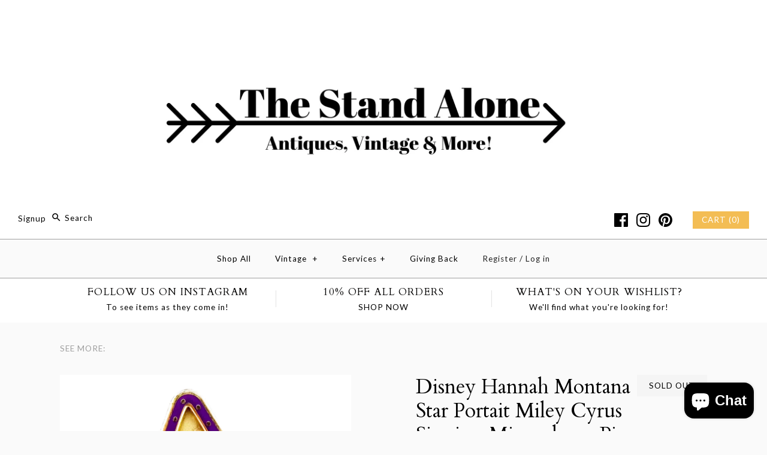

--- FILE ---
content_type: text/html; charset=utf-8
request_url: https://www.thestandalone.com/products/disney-hannah-montana-star-portait-miley-cyrus-singing-microphone-pin
body_size: 27750
content:
<!DOCTYPE html>
<html class="no-js">
<head>
  <!-- Symmetry 3.0.9 -->
  <meta charset="UTF-8">
  <meta http-equiv="X-UA-Compatible" content="IE=edge,chrome=1">
  <meta name="viewport" content="width=device-width,initial-scale=1.0" />
  <meta name="theme-color" content="#f3bd54">
  
  
  
  <title>
    Disney Hannah Montana Star Portait Miley Cyrus Singing Microphone Pin &ndash; The Stand Alone
  </title>
  
  <link rel="canonical" href="https://www.thestandalone.com/products/disney-hannah-montana-star-portait-miley-cyrus-singing-microphone-pin" />
  
  
<meta property="og:site_name" content="The Stand Alone" />

    <meta property="og:image" content="http://www.thestandalone.com/cdn/shop/files/image_116330af-687c-4f95-a197-eda99ae3dc98_1024x1024.jpg?v=1685469382" />
    <meta property="og:description" content="" />
    <meta property="og:title" content="Disney Hannah Montana Star Portait Miley Cyrus Singing Microphone Pin - The Stand Alone" />
    <meta property="og:type" content="product" />
    <meta property="og:url" content="https://www.thestandalone.com/products/disney-hannah-montana-star-portait-miley-cyrus-singing-microphone-pin" />
    <meta property="og:price:amount" content="0.00" />
    <meta property="og:price:currency" content="USD" />
    <meta property="og:availability" content="oos" />

  
 



  <meta name="twitter:card" content="summary">


  <meta name="twitter:title" content="Disney Hannah Montana Star Portait Miley Cyrus Singing Microphone Pin">
  <meta name="twitter:description" content="">
  <meta name="twitter:image" content="https://www.thestandalone.com/cdn/shop/files/image_116330af-687c-4f95-a197-eda99ae3dc98_600x600.jpg?v=1685469382">
  <meta name="twitter:image:width" content="600">
  <meta name="twitter:image:height" content="600">

  
  



<link href="//fonts.googleapis.com/css?family=Lato:400,700|Cardo:400,400italic,700|Cardo:400,400italic,700|Lato:400,700|Lato:400,700" rel="stylesheet" type="text/css">

  
  <link href="//www.thestandalone.com/cdn/shop/t/14/assets/styles.scss.css?v=48619505006464095551703382689" rel="stylesheet" type="text/css" media="all" />
  
  
  
  <script src="//ajax.googleapis.com/ajax/libs/jquery/1.8/jquery.min.js" type="text/javascript"></script>
  <script src="//www.thestandalone.com/cdn/shopifycloud/storefront/assets/themes_support/api.jquery-7ab1a3a4.js" type="text/javascript"></script>
<script>
  Shopify.money_format = "${{amount}}";
  window.theme = window.theme || {};
  theme.money_format = "${{amount}}";
  theme.productData = {};
  document.documentElement.className = document.documentElement.className.replace('no-js', '');
</script>
  <script>window.performance && window.performance.mark && window.performance.mark('shopify.content_for_header.start');</script><meta name="google-site-verification" content="-Bqki9IWBqeN4560NQwRYEsQ-SSSU7Cy3txrFM3nQRw">
<meta name="facebook-domain-verification" content="pf1egxo3abfqxy1rhh4y3q70qodgxa">
<meta id="shopify-digital-wallet" name="shopify-digital-wallet" content="/15074618/digital_wallets/dialog">
<meta name="shopify-checkout-api-token" content="e8b0ffc6200733054a0389b8410a9dd6">
<meta id="in-context-paypal-metadata" data-shop-id="15074618" data-venmo-supported="false" data-environment="production" data-locale="en_US" data-paypal-v4="true" data-currency="USD">
<link rel="alternate" type="application/json+oembed" href="https://www.thestandalone.com/products/disney-hannah-montana-star-portait-miley-cyrus-singing-microphone-pin.oembed">
<script async="async" src="/checkouts/internal/preloads.js?locale=en-US"></script>
<link rel="preconnect" href="https://shop.app" crossorigin="anonymous">
<script async="async" src="https://shop.app/checkouts/internal/preloads.js?locale=en-US&shop_id=15074618" crossorigin="anonymous"></script>
<script id="apple-pay-shop-capabilities" type="application/json">{"shopId":15074618,"countryCode":"US","currencyCode":"USD","merchantCapabilities":["supports3DS"],"merchantId":"gid:\/\/shopify\/Shop\/15074618","merchantName":"The Stand Alone","requiredBillingContactFields":["postalAddress","email","phone"],"requiredShippingContactFields":["postalAddress","email","phone"],"shippingType":"shipping","supportedNetworks":["visa","masterCard","amex","discover","elo","jcb"],"total":{"type":"pending","label":"The Stand Alone","amount":"1.00"},"shopifyPaymentsEnabled":true,"supportsSubscriptions":true}</script>
<script id="shopify-features" type="application/json">{"accessToken":"e8b0ffc6200733054a0389b8410a9dd6","betas":["rich-media-storefront-analytics"],"domain":"www.thestandalone.com","predictiveSearch":true,"shopId":15074618,"locale":"en"}</script>
<script>var Shopify = Shopify || {};
Shopify.shop = "shopthestandalone.myshopify.com";
Shopify.locale = "en";
Shopify.currency = {"active":"USD","rate":"1.0"};
Shopify.country = "US";
Shopify.theme = {"name":"The Stand Alone Symmetry","id":45498466363,"schema_name":"Symmetry","schema_version":"3.0.9","theme_store_id":568,"role":"main"};
Shopify.theme.handle = "null";
Shopify.theme.style = {"id":null,"handle":null};
Shopify.cdnHost = "www.thestandalone.com/cdn";
Shopify.routes = Shopify.routes || {};
Shopify.routes.root = "/";</script>
<script type="module">!function(o){(o.Shopify=o.Shopify||{}).modules=!0}(window);</script>
<script>!function(o){function n(){var o=[];function n(){o.push(Array.prototype.slice.apply(arguments))}return n.q=o,n}var t=o.Shopify=o.Shopify||{};t.loadFeatures=n(),t.autoloadFeatures=n()}(window);</script>
<script>
  window.ShopifyPay = window.ShopifyPay || {};
  window.ShopifyPay.apiHost = "shop.app\/pay";
  window.ShopifyPay.redirectState = null;
</script>
<script id="shop-js-analytics" type="application/json">{"pageType":"product"}</script>
<script defer="defer" async type="module" src="//www.thestandalone.com/cdn/shopifycloud/shop-js/modules/v2/client.init-shop-cart-sync_BT-GjEfc.en.esm.js"></script>
<script defer="defer" async type="module" src="//www.thestandalone.com/cdn/shopifycloud/shop-js/modules/v2/chunk.common_D58fp_Oc.esm.js"></script>
<script defer="defer" async type="module" src="//www.thestandalone.com/cdn/shopifycloud/shop-js/modules/v2/chunk.modal_xMitdFEc.esm.js"></script>
<script type="module">
  await import("//www.thestandalone.com/cdn/shopifycloud/shop-js/modules/v2/client.init-shop-cart-sync_BT-GjEfc.en.esm.js");
await import("//www.thestandalone.com/cdn/shopifycloud/shop-js/modules/v2/chunk.common_D58fp_Oc.esm.js");
await import("//www.thestandalone.com/cdn/shopifycloud/shop-js/modules/v2/chunk.modal_xMitdFEc.esm.js");

  window.Shopify.SignInWithShop?.initShopCartSync?.({"fedCMEnabled":true,"windoidEnabled":true});

</script>
<script>
  window.Shopify = window.Shopify || {};
  if (!window.Shopify.featureAssets) window.Shopify.featureAssets = {};
  window.Shopify.featureAssets['shop-js'] = {"shop-cart-sync":["modules/v2/client.shop-cart-sync_DZOKe7Ll.en.esm.js","modules/v2/chunk.common_D58fp_Oc.esm.js","modules/v2/chunk.modal_xMitdFEc.esm.js"],"init-fed-cm":["modules/v2/client.init-fed-cm_B6oLuCjv.en.esm.js","modules/v2/chunk.common_D58fp_Oc.esm.js","modules/v2/chunk.modal_xMitdFEc.esm.js"],"shop-cash-offers":["modules/v2/client.shop-cash-offers_D2sdYoxE.en.esm.js","modules/v2/chunk.common_D58fp_Oc.esm.js","modules/v2/chunk.modal_xMitdFEc.esm.js"],"shop-login-button":["modules/v2/client.shop-login-button_QeVjl5Y3.en.esm.js","modules/v2/chunk.common_D58fp_Oc.esm.js","modules/v2/chunk.modal_xMitdFEc.esm.js"],"pay-button":["modules/v2/client.pay-button_DXTOsIq6.en.esm.js","modules/v2/chunk.common_D58fp_Oc.esm.js","modules/v2/chunk.modal_xMitdFEc.esm.js"],"shop-button":["modules/v2/client.shop-button_DQZHx9pm.en.esm.js","modules/v2/chunk.common_D58fp_Oc.esm.js","modules/v2/chunk.modal_xMitdFEc.esm.js"],"avatar":["modules/v2/client.avatar_BTnouDA3.en.esm.js"],"init-windoid":["modules/v2/client.init-windoid_CR1B-cfM.en.esm.js","modules/v2/chunk.common_D58fp_Oc.esm.js","modules/v2/chunk.modal_xMitdFEc.esm.js"],"init-shop-for-new-customer-accounts":["modules/v2/client.init-shop-for-new-customer-accounts_C_vY_xzh.en.esm.js","modules/v2/client.shop-login-button_QeVjl5Y3.en.esm.js","modules/v2/chunk.common_D58fp_Oc.esm.js","modules/v2/chunk.modal_xMitdFEc.esm.js"],"init-shop-email-lookup-coordinator":["modules/v2/client.init-shop-email-lookup-coordinator_BI7n9ZSv.en.esm.js","modules/v2/chunk.common_D58fp_Oc.esm.js","modules/v2/chunk.modal_xMitdFEc.esm.js"],"init-shop-cart-sync":["modules/v2/client.init-shop-cart-sync_BT-GjEfc.en.esm.js","modules/v2/chunk.common_D58fp_Oc.esm.js","modules/v2/chunk.modal_xMitdFEc.esm.js"],"shop-toast-manager":["modules/v2/client.shop-toast-manager_DiYdP3xc.en.esm.js","modules/v2/chunk.common_D58fp_Oc.esm.js","modules/v2/chunk.modal_xMitdFEc.esm.js"],"init-customer-accounts":["modules/v2/client.init-customer-accounts_D9ZNqS-Q.en.esm.js","modules/v2/client.shop-login-button_QeVjl5Y3.en.esm.js","modules/v2/chunk.common_D58fp_Oc.esm.js","modules/v2/chunk.modal_xMitdFEc.esm.js"],"init-customer-accounts-sign-up":["modules/v2/client.init-customer-accounts-sign-up_iGw4briv.en.esm.js","modules/v2/client.shop-login-button_QeVjl5Y3.en.esm.js","modules/v2/chunk.common_D58fp_Oc.esm.js","modules/v2/chunk.modal_xMitdFEc.esm.js"],"shop-follow-button":["modules/v2/client.shop-follow-button_CqMgW2wH.en.esm.js","modules/v2/chunk.common_D58fp_Oc.esm.js","modules/v2/chunk.modal_xMitdFEc.esm.js"],"checkout-modal":["modules/v2/client.checkout-modal_xHeaAweL.en.esm.js","modules/v2/chunk.common_D58fp_Oc.esm.js","modules/v2/chunk.modal_xMitdFEc.esm.js"],"shop-login":["modules/v2/client.shop-login_D91U-Q7h.en.esm.js","modules/v2/chunk.common_D58fp_Oc.esm.js","modules/v2/chunk.modal_xMitdFEc.esm.js"],"lead-capture":["modules/v2/client.lead-capture_BJmE1dJe.en.esm.js","modules/v2/chunk.common_D58fp_Oc.esm.js","modules/v2/chunk.modal_xMitdFEc.esm.js"],"payment-terms":["modules/v2/client.payment-terms_Ci9AEqFq.en.esm.js","modules/v2/chunk.common_D58fp_Oc.esm.js","modules/v2/chunk.modal_xMitdFEc.esm.js"]};
</script>
<script>(function() {
  var isLoaded = false;
  function asyncLoad() {
    if (isLoaded) return;
    isLoaded = true;
    var urls = ["\/\/shopify.privy.com\/widget.js?shop=shopthestandalone.myshopify.com","\/\/www.powr.io\/powr.js?powr-token=shopthestandalone.myshopify.com\u0026external-type=shopify\u0026shop=shopthestandalone.myshopify.com","\/\/cdn.shopify.com\/s\/files\/1\/1507\/4618\/t\/14\/assets\/ssw-empty.js?1083\u0026shop=shopthestandalone.myshopify.com","https:\/\/www.paypal.com\/tagmanager\/pptm.js?id=c02edfda-3d2b-4ad2-9c5f-64bef2cbb5c1\u0026shop=shopthestandalone.myshopify.com","https:\/\/instashop.s3.amazonaws.com\/js-gz\/embed\/embed-1.6.7.js?gallery\u0026shop=shopthestandalone.myshopify.com","https:\/\/cdn.shopify.com\/s\/files\/1\/1507\/4618\/t\/14\/assets\/globo.formbuilder.init.js?v=1648535268\u0026shop=shopthestandalone.myshopify.com","https:\/\/cdn.hextom.com\/js\/emailcollectionbar.js?shop=shopthestandalone.myshopify.com"];
    for (var i = 0; i < urls.length; i++) {
      var s = document.createElement('script');
      s.type = 'text/javascript';
      s.async = true;
      s.src = urls[i];
      var x = document.getElementsByTagName('script')[0];
      x.parentNode.insertBefore(s, x);
    }
  };
  if(window.attachEvent) {
    window.attachEvent('onload', asyncLoad);
  } else {
    window.addEventListener('load', asyncLoad, false);
  }
})();</script>
<script id="__st">var __st={"a":15074618,"offset":-28800,"reqid":"5337cc31-010d-492d-aa33-eca824464fb5-1769102459","pageurl":"www.thestandalone.com\/products\/disney-hannah-montana-star-portait-miley-cyrus-singing-microphone-pin","u":"7ac8d65b253a","p":"product","rtyp":"product","rid":7988575502510};</script>
<script>window.ShopifyPaypalV4VisibilityTracking = true;</script>
<script id="captcha-bootstrap">!function(){'use strict';const t='contact',e='account',n='new_comment',o=[[t,t],['blogs',n],['comments',n],[t,'customer']],c=[[e,'customer_login'],[e,'guest_login'],[e,'recover_customer_password'],[e,'create_customer']],r=t=>t.map((([t,e])=>`form[action*='/${t}']:not([data-nocaptcha='true']) input[name='form_type'][value='${e}']`)).join(','),a=t=>()=>t?[...document.querySelectorAll(t)].map((t=>t.form)):[];function s(){const t=[...o],e=r(t);return a(e)}const i='password',u='form_key',d=['recaptcha-v3-token','g-recaptcha-response','h-captcha-response',i],f=()=>{try{return window.sessionStorage}catch{return}},m='__shopify_v',_=t=>t.elements[u];function p(t,e,n=!1){try{const o=window.sessionStorage,c=JSON.parse(o.getItem(e)),{data:r}=function(t){const{data:e,action:n}=t;return t[m]||n?{data:e,action:n}:{data:t,action:n}}(c);for(const[e,n]of Object.entries(r))t.elements[e]&&(t.elements[e].value=n);n&&o.removeItem(e)}catch(o){console.error('form repopulation failed',{error:o})}}const l='form_type',E='cptcha';function T(t){t.dataset[E]=!0}const w=window,h=w.document,L='Shopify',v='ce_forms',y='captcha';let A=!1;((t,e)=>{const n=(g='f06e6c50-85a8-45c8-87d0-21a2b65856fe',I='https://cdn.shopify.com/shopifycloud/storefront-forms-hcaptcha/ce_storefront_forms_captcha_hcaptcha.v1.5.2.iife.js',D={infoText:'Protected by hCaptcha',privacyText:'Privacy',termsText:'Terms'},(t,e,n)=>{const o=w[L][v],c=o.bindForm;if(c)return c(t,g,e,D).then(n);var r;o.q.push([[t,g,e,D],n]),r=I,A||(h.body.append(Object.assign(h.createElement('script'),{id:'captcha-provider',async:!0,src:r})),A=!0)});var g,I,D;w[L]=w[L]||{},w[L][v]=w[L][v]||{},w[L][v].q=[],w[L][y]=w[L][y]||{},w[L][y].protect=function(t,e){n(t,void 0,e),T(t)},Object.freeze(w[L][y]),function(t,e,n,w,h,L){const[v,y,A,g]=function(t,e,n){const i=e?o:[],u=t?c:[],d=[...i,...u],f=r(d),m=r(i),_=r(d.filter((([t,e])=>n.includes(e))));return[a(f),a(m),a(_),s()]}(w,h,L),I=t=>{const e=t.target;return e instanceof HTMLFormElement?e:e&&e.form},D=t=>v().includes(t);t.addEventListener('submit',(t=>{const e=I(t);if(!e)return;const n=D(e)&&!e.dataset.hcaptchaBound&&!e.dataset.recaptchaBound,o=_(e),c=g().includes(e)&&(!o||!o.value);(n||c)&&t.preventDefault(),c&&!n&&(function(t){try{if(!f())return;!function(t){const e=f();if(!e)return;const n=_(t);if(!n)return;const o=n.value;o&&e.removeItem(o)}(t);const e=Array.from(Array(32),(()=>Math.random().toString(36)[2])).join('');!function(t,e){_(t)||t.append(Object.assign(document.createElement('input'),{type:'hidden',name:u})),t.elements[u].value=e}(t,e),function(t,e){const n=f();if(!n)return;const o=[...t.querySelectorAll(`input[type='${i}']`)].map((({name:t})=>t)),c=[...d,...o],r={};for(const[a,s]of new FormData(t).entries())c.includes(a)||(r[a]=s);n.setItem(e,JSON.stringify({[m]:1,action:t.action,data:r}))}(t,e)}catch(e){console.error('failed to persist form',e)}}(e),e.submit())}));const S=(t,e)=>{t&&!t.dataset[E]&&(n(t,e.some((e=>e===t))),T(t))};for(const o of['focusin','change'])t.addEventListener(o,(t=>{const e=I(t);D(e)&&S(e,y())}));const B=e.get('form_key'),M=e.get(l),P=B&&M;t.addEventListener('DOMContentLoaded',(()=>{const t=y();if(P)for(const e of t)e.elements[l].value===M&&p(e,B);[...new Set([...A(),...v().filter((t=>'true'===t.dataset.shopifyCaptcha))])].forEach((e=>S(e,t)))}))}(h,new URLSearchParams(w.location.search),n,t,e,['guest_login'])})(!0,!0)}();</script>
<script integrity="sha256-4kQ18oKyAcykRKYeNunJcIwy7WH5gtpwJnB7kiuLZ1E=" data-source-attribution="shopify.loadfeatures" defer="defer" src="//www.thestandalone.com/cdn/shopifycloud/storefront/assets/storefront/load_feature-a0a9edcb.js" crossorigin="anonymous"></script>
<script crossorigin="anonymous" defer="defer" src="//www.thestandalone.com/cdn/shopifycloud/storefront/assets/shopify_pay/storefront-65b4c6d7.js?v=20250812"></script>
<script data-source-attribution="shopify.dynamic_checkout.dynamic.init">var Shopify=Shopify||{};Shopify.PaymentButton=Shopify.PaymentButton||{isStorefrontPortableWallets:!0,init:function(){window.Shopify.PaymentButton.init=function(){};var t=document.createElement("script");t.src="https://www.thestandalone.com/cdn/shopifycloud/portable-wallets/latest/portable-wallets.en.js",t.type="module",document.head.appendChild(t)}};
</script>
<script data-source-attribution="shopify.dynamic_checkout.buyer_consent">
  function portableWalletsHideBuyerConsent(e){var t=document.getElementById("shopify-buyer-consent"),n=document.getElementById("shopify-subscription-policy-button");t&&n&&(t.classList.add("hidden"),t.setAttribute("aria-hidden","true"),n.removeEventListener("click",e))}function portableWalletsShowBuyerConsent(e){var t=document.getElementById("shopify-buyer-consent"),n=document.getElementById("shopify-subscription-policy-button");t&&n&&(t.classList.remove("hidden"),t.removeAttribute("aria-hidden"),n.addEventListener("click",e))}window.Shopify?.PaymentButton&&(window.Shopify.PaymentButton.hideBuyerConsent=portableWalletsHideBuyerConsent,window.Shopify.PaymentButton.showBuyerConsent=portableWalletsShowBuyerConsent);
</script>
<script data-source-attribution="shopify.dynamic_checkout.cart.bootstrap">document.addEventListener("DOMContentLoaded",(function(){function t(){return document.querySelector("shopify-accelerated-checkout-cart, shopify-accelerated-checkout")}if(t())Shopify.PaymentButton.init();else{new MutationObserver((function(e,n){t()&&(Shopify.PaymentButton.init(),n.disconnect())})).observe(document.body,{childList:!0,subtree:!0})}}));
</script>
<link id="shopify-accelerated-checkout-styles" rel="stylesheet" media="screen" href="https://www.thestandalone.com/cdn/shopifycloud/portable-wallets/latest/accelerated-checkout-backwards-compat.css" crossorigin="anonymous">
<style id="shopify-accelerated-checkout-cart">
        #shopify-buyer-consent {
  margin-top: 1em;
  display: inline-block;
  width: 100%;
}

#shopify-buyer-consent.hidden {
  display: none;
}

#shopify-subscription-policy-button {
  background: none;
  border: none;
  padding: 0;
  text-decoration: underline;
  font-size: inherit;
  cursor: pointer;
}

#shopify-subscription-policy-button::before {
  box-shadow: none;
}

      </style>

<script>window.performance && window.performance.mark && window.performance.mark('shopify.content_for_header.end');</script>

<!--   This area was rendered by Powerful Formbuilder App --> 
	
	<script> 
		 
			var PFB_product_name = 'Disney Hannah Montana Star Portait Miley Cyrus Singing Microphone Pin'; 
			var PFB_product_url = '/products/disney-hannah-montana-star-portait-miley-cyrus-singing-microphone-pin'; 
		 
		 
	</script> 
<!-- End Area -->

<script>
	var Globo = Globo || {};
    var globoFormbuilderRecaptchaInit = function(){};
    Globo.FormBuilder = Globo.FormBuilder || {};
    Globo.FormBuilder.url = "https://form.globosoftware.net";
    Globo.FormBuilder.shop = {
        settings : {
            reCaptcha : {
                siteKey : ''
            },
            hideWaterMark : false,
            encryptionFormId : false,
            copyright: ``,
            scrollTop: true
        },
        pricing:{
            features:{
                fileUpload : false,
                removeCopyright : false,
                bulkOrderForm: false,
                cartForm: false,
            }
        },
        configuration: {
            money_format:  "${{amount}}"
        },
        encryption_form_id : false
    };
    Globo.FormBuilder.forms = [];

    
    Globo.FormBuilder.page = {
        title : document.title,
        href : window.location.href,
        type: "product"
    };
    Globo.FormBuilder.assetFormUrls = [];
            Globo.FormBuilder.assetFormUrls[52509] = "//www.thestandalone.com/cdn/shop/t/14/assets/globo.formbuilder.data.52509.js?v=58544377032576372011648535256";
    Globo.FormBuilder.assetFormUrls[2837] = "//www.thestandalone.com/cdn/shop/t/14/assets/globo.formbuilder.data.52509.js?v=58544377032576372011648535256";        
</script>

<link rel="preload" href="//www.thestandalone.com/cdn/shop/t/14/assets/globo.formbuilder.css?v=163444510838697616571648535257" as="style" onload="this.onload=null;this.rel='stylesheet'">
<noscript><link rel="stylesheet" href="//www.thestandalone.com/cdn/shop/t/14/assets/globo.formbuilder.css?v=163444510838697616571648535257"></noscript>
<link rel="stylesheet" href="//www.thestandalone.com/cdn/shop/t/14/assets/globo.formbuilder.css?v=163444510838697616571648535257">


<script>
    Globo.FormBuilder.__webpack_public_path__ = "//www.thestandalone.com/cdn/shop/t/14/assets/"
</script>
<script src="//www.thestandalone.com/cdn/shop/t/14/assets/globo.formbuilder.index.js?v=70212497172952358611648535263" defer></script>

<script src="https://cdn.shopify.com/extensions/e8878072-2f6b-4e89-8082-94b04320908d/inbox-1254/assets/inbox-chat-loader.js" type="text/javascript" defer="defer"></script>
<link href="https://monorail-edge.shopifysvc.com" rel="dns-prefetch">
<script>(function(){if ("sendBeacon" in navigator && "performance" in window) {try {var session_token_from_headers = performance.getEntriesByType('navigation')[0].serverTiming.find(x => x.name == '_s').description;} catch {var session_token_from_headers = undefined;}var session_cookie_matches = document.cookie.match(/_shopify_s=([^;]*)/);var session_token_from_cookie = session_cookie_matches && session_cookie_matches.length === 2 ? session_cookie_matches[1] : "";var session_token = session_token_from_headers || session_token_from_cookie || "";function handle_abandonment_event(e) {var entries = performance.getEntries().filter(function(entry) {return /monorail-edge.shopifysvc.com/.test(entry.name);});if (!window.abandonment_tracked && entries.length === 0) {window.abandonment_tracked = true;var currentMs = Date.now();var navigation_start = performance.timing.navigationStart;var payload = {shop_id: 15074618,url: window.location.href,navigation_start,duration: currentMs - navigation_start,session_token,page_type: "product"};window.navigator.sendBeacon("https://monorail-edge.shopifysvc.com/v1/produce", JSON.stringify({schema_id: "online_store_buyer_site_abandonment/1.1",payload: payload,metadata: {event_created_at_ms: currentMs,event_sent_at_ms: currentMs}}));}}window.addEventListener('pagehide', handle_abandonment_event);}}());</script>
<script id="web-pixels-manager-setup">(function e(e,d,r,n,o){if(void 0===o&&(o={}),!Boolean(null===(a=null===(i=window.Shopify)||void 0===i?void 0:i.analytics)||void 0===a?void 0:a.replayQueue)){var i,a;window.Shopify=window.Shopify||{};var t=window.Shopify;t.analytics=t.analytics||{};var s=t.analytics;s.replayQueue=[],s.publish=function(e,d,r){return s.replayQueue.push([e,d,r]),!0};try{self.performance.mark("wpm:start")}catch(e){}var l=function(){var e={modern:/Edge?\/(1{2}[4-9]|1[2-9]\d|[2-9]\d{2}|\d{4,})\.\d+(\.\d+|)|Firefox\/(1{2}[4-9]|1[2-9]\d|[2-9]\d{2}|\d{4,})\.\d+(\.\d+|)|Chrom(ium|e)\/(9{2}|\d{3,})\.\d+(\.\d+|)|(Maci|X1{2}).+ Version\/(15\.\d+|(1[6-9]|[2-9]\d|\d{3,})\.\d+)([,.]\d+|)( \(\w+\)|)( Mobile\/\w+|) Safari\/|Chrome.+OPR\/(9{2}|\d{3,})\.\d+\.\d+|(CPU[ +]OS|iPhone[ +]OS|CPU[ +]iPhone|CPU IPhone OS|CPU iPad OS)[ +]+(15[._]\d+|(1[6-9]|[2-9]\d|\d{3,})[._]\d+)([._]\d+|)|Android:?[ /-](13[3-9]|1[4-9]\d|[2-9]\d{2}|\d{4,})(\.\d+|)(\.\d+|)|Android.+Firefox\/(13[5-9]|1[4-9]\d|[2-9]\d{2}|\d{4,})\.\d+(\.\d+|)|Android.+Chrom(ium|e)\/(13[3-9]|1[4-9]\d|[2-9]\d{2}|\d{4,})\.\d+(\.\d+|)|SamsungBrowser\/([2-9]\d|\d{3,})\.\d+/,legacy:/Edge?\/(1[6-9]|[2-9]\d|\d{3,})\.\d+(\.\d+|)|Firefox\/(5[4-9]|[6-9]\d|\d{3,})\.\d+(\.\d+|)|Chrom(ium|e)\/(5[1-9]|[6-9]\d|\d{3,})\.\d+(\.\d+|)([\d.]+$|.*Safari\/(?![\d.]+ Edge\/[\d.]+$))|(Maci|X1{2}).+ Version\/(10\.\d+|(1[1-9]|[2-9]\d|\d{3,})\.\d+)([,.]\d+|)( \(\w+\)|)( Mobile\/\w+|) Safari\/|Chrome.+OPR\/(3[89]|[4-9]\d|\d{3,})\.\d+\.\d+|(CPU[ +]OS|iPhone[ +]OS|CPU[ +]iPhone|CPU IPhone OS|CPU iPad OS)[ +]+(10[._]\d+|(1[1-9]|[2-9]\d|\d{3,})[._]\d+)([._]\d+|)|Android:?[ /-](13[3-9]|1[4-9]\d|[2-9]\d{2}|\d{4,})(\.\d+|)(\.\d+|)|Mobile Safari.+OPR\/([89]\d|\d{3,})\.\d+\.\d+|Android.+Firefox\/(13[5-9]|1[4-9]\d|[2-9]\d{2}|\d{4,})\.\d+(\.\d+|)|Android.+Chrom(ium|e)\/(13[3-9]|1[4-9]\d|[2-9]\d{2}|\d{4,})\.\d+(\.\d+|)|Android.+(UC? ?Browser|UCWEB|U3)[ /]?(15\.([5-9]|\d{2,})|(1[6-9]|[2-9]\d|\d{3,})\.\d+)\.\d+|SamsungBrowser\/(5\.\d+|([6-9]|\d{2,})\.\d+)|Android.+MQ{2}Browser\/(14(\.(9|\d{2,})|)|(1[5-9]|[2-9]\d|\d{3,})(\.\d+|))(\.\d+|)|K[Aa][Ii]OS\/(3\.\d+|([4-9]|\d{2,})\.\d+)(\.\d+|)/},d=e.modern,r=e.legacy,n=navigator.userAgent;return n.match(d)?"modern":n.match(r)?"legacy":"unknown"}(),u="modern"===l?"modern":"legacy",c=(null!=n?n:{modern:"",legacy:""})[u],f=function(e){return[e.baseUrl,"/wpm","/b",e.hashVersion,"modern"===e.buildTarget?"m":"l",".js"].join("")}({baseUrl:d,hashVersion:r,buildTarget:u}),m=function(e){var d=e.version,r=e.bundleTarget,n=e.surface,o=e.pageUrl,i=e.monorailEndpoint;return{emit:function(e){var a=e.status,t=e.errorMsg,s=(new Date).getTime(),l=JSON.stringify({metadata:{event_sent_at_ms:s},events:[{schema_id:"web_pixels_manager_load/3.1",payload:{version:d,bundle_target:r,page_url:o,status:a,surface:n,error_msg:t},metadata:{event_created_at_ms:s}}]});if(!i)return console&&console.warn&&console.warn("[Web Pixels Manager] No Monorail endpoint provided, skipping logging."),!1;try{return self.navigator.sendBeacon.bind(self.navigator)(i,l)}catch(e){}var u=new XMLHttpRequest;try{return u.open("POST",i,!0),u.setRequestHeader("Content-Type","text/plain"),u.send(l),!0}catch(e){return console&&console.warn&&console.warn("[Web Pixels Manager] Got an unhandled error while logging to Monorail."),!1}}}}({version:r,bundleTarget:l,surface:e.surface,pageUrl:self.location.href,monorailEndpoint:e.monorailEndpoint});try{o.browserTarget=l,function(e){var d=e.src,r=e.async,n=void 0===r||r,o=e.onload,i=e.onerror,a=e.sri,t=e.scriptDataAttributes,s=void 0===t?{}:t,l=document.createElement("script"),u=document.querySelector("head"),c=document.querySelector("body");if(l.async=n,l.src=d,a&&(l.integrity=a,l.crossOrigin="anonymous"),s)for(var f in s)if(Object.prototype.hasOwnProperty.call(s,f))try{l.dataset[f]=s[f]}catch(e){}if(o&&l.addEventListener("load",o),i&&l.addEventListener("error",i),u)u.appendChild(l);else{if(!c)throw new Error("Did not find a head or body element to append the script");c.appendChild(l)}}({src:f,async:!0,onload:function(){if(!function(){var e,d;return Boolean(null===(d=null===(e=window.Shopify)||void 0===e?void 0:e.analytics)||void 0===d?void 0:d.initialized)}()){var d=window.webPixelsManager.init(e)||void 0;if(d){var r=window.Shopify.analytics;r.replayQueue.forEach((function(e){var r=e[0],n=e[1],o=e[2];d.publishCustomEvent(r,n,o)})),r.replayQueue=[],r.publish=d.publishCustomEvent,r.visitor=d.visitor,r.initialized=!0}}},onerror:function(){return m.emit({status:"failed",errorMsg:"".concat(f," has failed to load")})},sri:function(e){var d=/^sha384-[A-Za-z0-9+/=]+$/;return"string"==typeof e&&d.test(e)}(c)?c:"",scriptDataAttributes:o}),m.emit({status:"loading"})}catch(e){m.emit({status:"failed",errorMsg:(null==e?void 0:e.message)||"Unknown error"})}}})({shopId: 15074618,storefrontBaseUrl: "https://www.thestandalone.com",extensionsBaseUrl: "https://extensions.shopifycdn.com/cdn/shopifycloud/web-pixels-manager",monorailEndpoint: "https://monorail-edge.shopifysvc.com/unstable/produce_batch",surface: "storefront-renderer",enabledBetaFlags: ["2dca8a86"],webPixelsConfigList: [{"id":"1103691950","configuration":"{\"pixelCode\":\"D1PCBM3C77UESVPQM3IG\"}","eventPayloadVersion":"v1","runtimeContext":"STRICT","scriptVersion":"22e92c2ad45662f435e4801458fb78cc","type":"APP","apiClientId":4383523,"privacyPurposes":["ANALYTICS","MARKETING","SALE_OF_DATA"],"dataSharingAdjustments":{"protectedCustomerApprovalScopes":["read_customer_address","read_customer_email","read_customer_name","read_customer_personal_data","read_customer_phone"]}},{"id":"532578478","configuration":"{\"config\":\"{\\\"pixel_id\\\":\\\"AW-448052079\\\",\\\"target_country\\\":\\\"US\\\",\\\"gtag_events\\\":[{\\\"type\\\":\\\"search\\\",\\\"action_label\\\":\\\"AW-448052079\\\/aYFACMDC-u8BEO_20tUB\\\"},{\\\"type\\\":\\\"begin_checkout\\\",\\\"action_label\\\":\\\"AW-448052079\\\/ONJiCL3C-u8BEO_20tUB\\\"},{\\\"type\\\":\\\"view_item\\\",\\\"action_label\\\":[\\\"AW-448052079\\\/EracCLfC-u8BEO_20tUB\\\",\\\"MC-NF73S5V8FR\\\"]},{\\\"type\\\":\\\"purchase\\\",\\\"action_label\\\":[\\\"AW-448052079\\\/bzTbCLTC-u8BEO_20tUB\\\",\\\"MC-NF73S5V8FR\\\"]},{\\\"type\\\":\\\"page_view\\\",\\\"action_label\\\":[\\\"AW-448052079\\\/DCPgCLHC-u8BEO_20tUB\\\",\\\"MC-NF73S5V8FR\\\"]},{\\\"type\\\":\\\"add_payment_info\\\",\\\"action_label\\\":\\\"AW-448052079\\\/caMMCMPC-u8BEO_20tUB\\\"},{\\\"type\\\":\\\"add_to_cart\\\",\\\"action_label\\\":\\\"AW-448052079\\\/kpHYCLrC-u8BEO_20tUB\\\"}],\\\"enable_monitoring_mode\\\":false}\"}","eventPayloadVersion":"v1","runtimeContext":"OPEN","scriptVersion":"b2a88bafab3e21179ed38636efcd8a93","type":"APP","apiClientId":1780363,"privacyPurposes":[],"dataSharingAdjustments":{"protectedCustomerApprovalScopes":["read_customer_address","read_customer_email","read_customer_name","read_customer_personal_data","read_customer_phone"]}},{"id":"253067438","configuration":"{\"pixel_id\":\"435446387432503\",\"pixel_type\":\"facebook_pixel\",\"metaapp_system_user_token\":\"-\"}","eventPayloadVersion":"v1","runtimeContext":"OPEN","scriptVersion":"ca16bc87fe92b6042fbaa3acc2fbdaa6","type":"APP","apiClientId":2329312,"privacyPurposes":["ANALYTICS","MARKETING","SALE_OF_DATA"],"dataSharingAdjustments":{"protectedCustomerApprovalScopes":["read_customer_address","read_customer_email","read_customer_name","read_customer_personal_data","read_customer_phone"]}},{"id":"56950958","configuration":"{\"tagID\":\"2617291391609\"}","eventPayloadVersion":"v1","runtimeContext":"STRICT","scriptVersion":"18031546ee651571ed29edbe71a3550b","type":"APP","apiClientId":3009811,"privacyPurposes":["ANALYTICS","MARKETING","SALE_OF_DATA"],"dataSharingAdjustments":{"protectedCustomerApprovalScopes":["read_customer_address","read_customer_email","read_customer_name","read_customer_personal_data","read_customer_phone"]}},{"id":"shopify-app-pixel","configuration":"{}","eventPayloadVersion":"v1","runtimeContext":"STRICT","scriptVersion":"0450","apiClientId":"shopify-pixel","type":"APP","privacyPurposes":["ANALYTICS","MARKETING"]},{"id":"shopify-custom-pixel","eventPayloadVersion":"v1","runtimeContext":"LAX","scriptVersion":"0450","apiClientId":"shopify-pixel","type":"CUSTOM","privacyPurposes":["ANALYTICS","MARKETING"]}],isMerchantRequest: false,initData: {"shop":{"name":"The Stand Alone","paymentSettings":{"currencyCode":"USD"},"myshopifyDomain":"shopthestandalone.myshopify.com","countryCode":"US","storefrontUrl":"https:\/\/www.thestandalone.com"},"customer":null,"cart":null,"checkout":null,"productVariants":[{"price":{"amount":0.0,"currencyCode":"USD"},"product":{"title":"Disney Hannah Montana Star Portait Miley Cyrus Singing Microphone Pin","vendor":"The Stand Alone","id":"7988575502510","untranslatedTitle":"Disney Hannah Montana Star Portait Miley Cyrus Singing Microphone Pin","url":"\/products\/disney-hannah-montana-star-portait-miley-cyrus-singing-microphone-pin","type":""},"id":"44000417415342","image":{"src":"\/\/www.thestandalone.com\/cdn\/shop\/files\/image_116330af-687c-4f95-a197-eda99ae3dc98.jpg?v=1685469382"},"sku":"Disney 1","title":"Default Title","untranslatedTitle":"Default Title"}],"purchasingCompany":null},},"https://www.thestandalone.com/cdn","fcfee988w5aeb613cpc8e4bc33m6693e112",{"modern":"","legacy":""},{"shopId":"15074618","storefrontBaseUrl":"https:\/\/www.thestandalone.com","extensionBaseUrl":"https:\/\/extensions.shopifycdn.com\/cdn\/shopifycloud\/web-pixels-manager","surface":"storefront-renderer","enabledBetaFlags":"[\"2dca8a86\"]","isMerchantRequest":"false","hashVersion":"fcfee988w5aeb613cpc8e4bc33m6693e112","publish":"custom","events":"[[\"page_viewed\",{}],[\"product_viewed\",{\"productVariant\":{\"price\":{\"amount\":0.0,\"currencyCode\":\"USD\"},\"product\":{\"title\":\"Disney Hannah Montana Star Portait Miley Cyrus Singing Microphone Pin\",\"vendor\":\"The Stand Alone\",\"id\":\"7988575502510\",\"untranslatedTitle\":\"Disney Hannah Montana Star Portait Miley Cyrus Singing Microphone Pin\",\"url\":\"\/products\/disney-hannah-montana-star-portait-miley-cyrus-singing-microphone-pin\",\"type\":\"\"},\"id\":\"44000417415342\",\"image\":{\"src\":\"\/\/www.thestandalone.com\/cdn\/shop\/files\/image_116330af-687c-4f95-a197-eda99ae3dc98.jpg?v=1685469382\"},\"sku\":\"Disney 1\",\"title\":\"Default Title\",\"untranslatedTitle\":\"Default Title\"}}]]"});</script><script>
  window.ShopifyAnalytics = window.ShopifyAnalytics || {};
  window.ShopifyAnalytics.meta = window.ShopifyAnalytics.meta || {};
  window.ShopifyAnalytics.meta.currency = 'USD';
  var meta = {"product":{"id":7988575502510,"gid":"gid:\/\/shopify\/Product\/7988575502510","vendor":"The Stand Alone","type":"","handle":"disney-hannah-montana-star-portait-miley-cyrus-singing-microphone-pin","variants":[{"id":44000417415342,"price":0,"name":"Disney Hannah Montana Star Portait Miley Cyrus Singing Microphone Pin","public_title":null,"sku":"Disney 1"}],"remote":false},"page":{"pageType":"product","resourceType":"product","resourceId":7988575502510,"requestId":"5337cc31-010d-492d-aa33-eca824464fb5-1769102459"}};
  for (var attr in meta) {
    window.ShopifyAnalytics.meta[attr] = meta[attr];
  }
</script>
<script class="analytics">
  (function () {
    var customDocumentWrite = function(content) {
      var jquery = null;

      if (window.jQuery) {
        jquery = window.jQuery;
      } else if (window.Checkout && window.Checkout.$) {
        jquery = window.Checkout.$;
      }

      if (jquery) {
        jquery('body').append(content);
      }
    };

    var hasLoggedConversion = function(token) {
      if (token) {
        return document.cookie.indexOf('loggedConversion=' + token) !== -1;
      }
      return false;
    }

    var setCookieIfConversion = function(token) {
      if (token) {
        var twoMonthsFromNow = new Date(Date.now());
        twoMonthsFromNow.setMonth(twoMonthsFromNow.getMonth() + 2);

        document.cookie = 'loggedConversion=' + token + '; expires=' + twoMonthsFromNow;
      }
    }

    var trekkie = window.ShopifyAnalytics.lib = window.trekkie = window.trekkie || [];
    if (trekkie.integrations) {
      return;
    }
    trekkie.methods = [
      'identify',
      'page',
      'ready',
      'track',
      'trackForm',
      'trackLink'
    ];
    trekkie.factory = function(method) {
      return function() {
        var args = Array.prototype.slice.call(arguments);
        args.unshift(method);
        trekkie.push(args);
        return trekkie;
      };
    };
    for (var i = 0; i < trekkie.methods.length; i++) {
      var key = trekkie.methods[i];
      trekkie[key] = trekkie.factory(key);
    }
    trekkie.load = function(config) {
      trekkie.config = config || {};
      trekkie.config.initialDocumentCookie = document.cookie;
      var first = document.getElementsByTagName('script')[0];
      var script = document.createElement('script');
      script.type = 'text/javascript';
      script.onerror = function(e) {
        var scriptFallback = document.createElement('script');
        scriptFallback.type = 'text/javascript';
        scriptFallback.onerror = function(error) {
                var Monorail = {
      produce: function produce(monorailDomain, schemaId, payload) {
        var currentMs = new Date().getTime();
        var event = {
          schema_id: schemaId,
          payload: payload,
          metadata: {
            event_created_at_ms: currentMs,
            event_sent_at_ms: currentMs
          }
        };
        return Monorail.sendRequest("https://" + monorailDomain + "/v1/produce", JSON.stringify(event));
      },
      sendRequest: function sendRequest(endpointUrl, payload) {
        // Try the sendBeacon API
        if (window && window.navigator && typeof window.navigator.sendBeacon === 'function' && typeof window.Blob === 'function' && !Monorail.isIos12()) {
          var blobData = new window.Blob([payload], {
            type: 'text/plain'
          });

          if (window.navigator.sendBeacon(endpointUrl, blobData)) {
            return true;
          } // sendBeacon was not successful

        } // XHR beacon

        var xhr = new XMLHttpRequest();

        try {
          xhr.open('POST', endpointUrl);
          xhr.setRequestHeader('Content-Type', 'text/plain');
          xhr.send(payload);
        } catch (e) {
          console.log(e);
        }

        return false;
      },
      isIos12: function isIos12() {
        return window.navigator.userAgent.lastIndexOf('iPhone; CPU iPhone OS 12_') !== -1 || window.navigator.userAgent.lastIndexOf('iPad; CPU OS 12_') !== -1;
      }
    };
    Monorail.produce('monorail-edge.shopifysvc.com',
      'trekkie_storefront_load_errors/1.1',
      {shop_id: 15074618,
      theme_id: 45498466363,
      app_name: "storefront",
      context_url: window.location.href,
      source_url: "//www.thestandalone.com/cdn/s/trekkie.storefront.46a754ac07d08c656eb845cfbf513dd9a18d4ced.min.js"});

        };
        scriptFallback.async = true;
        scriptFallback.src = '//www.thestandalone.com/cdn/s/trekkie.storefront.46a754ac07d08c656eb845cfbf513dd9a18d4ced.min.js';
        first.parentNode.insertBefore(scriptFallback, first);
      };
      script.async = true;
      script.src = '//www.thestandalone.com/cdn/s/trekkie.storefront.46a754ac07d08c656eb845cfbf513dd9a18d4ced.min.js';
      first.parentNode.insertBefore(script, first);
    };
    trekkie.load(
      {"Trekkie":{"appName":"storefront","development":false,"defaultAttributes":{"shopId":15074618,"isMerchantRequest":null,"themeId":45498466363,"themeCityHash":"15519818493568209306","contentLanguage":"en","currency":"USD","eventMetadataId":"b3db6922-15fa-4327-ae61-831305178a13"},"isServerSideCookieWritingEnabled":true,"monorailRegion":"shop_domain","enabledBetaFlags":["65f19447"]},"Session Attribution":{},"S2S":{"facebookCapiEnabled":true,"source":"trekkie-storefront-renderer","apiClientId":580111}}
    );

    var loaded = false;
    trekkie.ready(function() {
      if (loaded) return;
      loaded = true;

      window.ShopifyAnalytics.lib = window.trekkie;

      var originalDocumentWrite = document.write;
      document.write = customDocumentWrite;
      try { window.ShopifyAnalytics.merchantGoogleAnalytics.call(this); } catch(error) {};
      document.write = originalDocumentWrite;

      window.ShopifyAnalytics.lib.page(null,{"pageType":"product","resourceType":"product","resourceId":7988575502510,"requestId":"5337cc31-010d-492d-aa33-eca824464fb5-1769102459","shopifyEmitted":true});

      var match = window.location.pathname.match(/checkouts\/(.+)\/(thank_you|post_purchase)/)
      var token = match? match[1]: undefined;
      if (!hasLoggedConversion(token)) {
        setCookieIfConversion(token);
        window.ShopifyAnalytics.lib.track("Viewed Product",{"currency":"USD","variantId":44000417415342,"productId":7988575502510,"productGid":"gid:\/\/shopify\/Product\/7988575502510","name":"Disney Hannah Montana Star Portait Miley Cyrus Singing Microphone Pin","price":"0.00","sku":"Disney 1","brand":"The Stand Alone","variant":null,"category":"","nonInteraction":true,"remote":false},undefined,undefined,{"shopifyEmitted":true});
      window.ShopifyAnalytics.lib.track("monorail:\/\/trekkie_storefront_viewed_product\/1.1",{"currency":"USD","variantId":44000417415342,"productId":7988575502510,"productGid":"gid:\/\/shopify\/Product\/7988575502510","name":"Disney Hannah Montana Star Portait Miley Cyrus Singing Microphone Pin","price":"0.00","sku":"Disney 1","brand":"The Stand Alone","variant":null,"category":"","nonInteraction":true,"remote":false,"referer":"https:\/\/www.thestandalone.com\/products\/disney-hannah-montana-star-portait-miley-cyrus-singing-microphone-pin"});
      }
    });


        var eventsListenerScript = document.createElement('script');
        eventsListenerScript.async = true;
        eventsListenerScript.src = "//www.thestandalone.com/cdn/shopifycloud/storefront/assets/shop_events_listener-3da45d37.js";
        document.getElementsByTagName('head')[0].appendChild(eventsListenerScript);

})();</script>
<script
  defer
  src="https://www.thestandalone.com/cdn/shopifycloud/perf-kit/shopify-perf-kit-3.0.4.min.js"
  data-application="storefront-renderer"
  data-shop-id="15074618"
  data-render-region="gcp-us-central1"
  data-page-type="product"
  data-theme-instance-id="45498466363"
  data-theme-name="Symmetry"
  data-theme-version="3.0.9"
  data-monorail-region="shop_domain"
  data-resource-timing-sampling-rate="10"
  data-shs="true"
  data-shs-beacon="true"
  data-shs-export-with-fetch="true"
  data-shs-logs-sample-rate="1"
  data-shs-beacon-endpoint="https://www.thestandalone.com/api/collect"
></script>
</head>

<body class="template-product">

            
              


  
  <script type="text/javascript">if(typeof isGwHelperLoaded==='undefined'){(function(){var HE_DOMAIN=localStorage.getItem('ssw_debug_domain');if(!HE_DOMAIN){HE_DOMAIN='https://app.growave.io'}var GW_IS_DEV=localStorage.getItem('ssw_debug');if(!GW_IS_DEV){GW_IS_DEV=0}if(!window.Ssw){Ssw={}}function isReadyStatus(){return typeof ssw==="function"&&window.gwPolyfillsLoaded}function sswRun(application){if(isReadyStatus()){setTimeout(function(){application(ssw)},0)}else{var _loadSswLib=setInterval(function(){if(isReadyStatus()){clearInterval(_loadSswLib);application(ssw)}},30)}}var sswApp={default:0,cart_item_count:0,accounts_enabled:1,pageUrls:{wishlist:'/pages/wishlist',profile:'/pages/profile',profileEdit:'/pages/profile-edit',reward:'/pages/reward',referral:'/pages/referral',reviews:'/pages/reviews',reviewShare:'/pages/share-review',instagram:'/pages/shop-instagram',editNotification:'/pages/edit-notifications'},modules:{comment:null,community:null,fave:null,instagram:null,questions:null,review:null,sharing:null,reward:null}};var sswLangs={data:{},add:function(key,value){this.data[key]=value},t:function(key,params){var value=key;if(typeof this.data[key]!=='undefined'){value=this.data[key]}value=(value&&value.indexOf("translation missing:")<0)?value:key;if(params){value=value.replace(/\{\{\s?(\w+)\s?\}\}/g,function(match,variable){return(typeof params[variable]!='undefined')?params[variable]:match})}return value},p:function(key_singular,key_plural,count,params){if(count==1){return this.t(key_singular,params)}else{return this.t(key_plural,params)}}};sswApp.product={"id":7988575502510,"title":"Disney Hannah Montana Star Portait Miley Cyrus Singing Microphone Pin","handle":"disney-hannah-montana-star-portait-miley-cyrus-singing-microphone-pin","description":"","published_at":"2023-05-30T10:56:18-07:00","created_at":"2023-05-30T10:56:18-07:00","vendor":"The Stand Alone","type":"","tags":["Disney","Pins","Vintage"],"price":0,"price_min":0,"price_max":0,"available":false,"price_varies":false,"compare_at_price":null,"compare_at_price_min":0,"compare_at_price_max":0,"compare_at_price_varies":false,"variants":[{"id":44000417415342,"title":"Default Title","option1":"Default Title","option2":null,"option3":null,"sku":"Disney 1","requires_shipping":true,"taxable":true,"featured_image":null,"available":false,"name":"Disney Hannah Montana Star Portait Miley Cyrus Singing Microphone Pin","public_title":null,"options":["Default Title"],"price":0,"weight":454,"compare_at_price":null,"inventory_quantity":-1,"inventory_management":"shopify","inventory_policy":"deny","barcode":"","requires_selling_plan":false,"selling_plan_allocations":[]}],"images":["\/\/www.thestandalone.com\/cdn\/shop\/files\/image_116330af-687c-4f95-a197-eda99ae3dc98.jpg?v=1685469382"],"featured_image":"\/\/www.thestandalone.com\/cdn\/shop\/files\/image_116330af-687c-4f95-a197-eda99ae3dc98.jpg?v=1685469382","options":["Title"],"media":[{"alt":null,"id":26320659021998,"position":1,"preview_image":{"aspect_ratio":1.0,"height":2424,"width":2424,"src":"\/\/www.thestandalone.com\/cdn\/shop\/files\/image_116330af-687c-4f95-a197-eda99ae3dc98.jpg?v=1685469382"},"aspect_ratio":1.0,"height":2424,"media_type":"image","src":"\/\/www.thestandalone.com\/cdn\/shop\/files\/image_116330af-687c-4f95-a197-eda99ae3dc98.jpg?v=1685469382","width":2424}],"requires_selling_plan":false,"selling_plan_groups":[],"content":""};sswApp.metafield_settings={"cart_count_id":"#cart-count","cart_total_id":"#cart-total"};var sswPublishedLocales={};sswPublishedLocales["en"]={endonym_name:"English",iso_code:"en",name:"English",root_url:"/",primary:true};window.sswRun=sswRun;window.sswApp=sswApp;window.sswPublishedLocales=sswPublishedLocales||{};window.sswLangs=sswLangs;window.HE_DOMAIN=HE_DOMAIN;window.GW_IS_DEV=GW_IS_DEV;window.currency_format="${{amount}}";window.shop_name="The Stand Alone";window.colorSettings="";window.sswProxyUrl="\/apps\/ssw-instagram";window.GW_ASSETS_BASE_URL=window.GW_IS_DEV?HE_DOMAIN+'/public/assets/build/':"https://static.socialshopwave.com/ssw-assets/";window.GW_ASSETS_MANIFEST={};window.GW_ASSETS_MANIFEST={"core.critical.css":"core-215011c021.critical.css","core.critical.js":"core-3b8e1a0d70.critical.js","core.library.js":"core-4485bb0ccb.library.js","core.product_link.js":"core-ce91c52f39.product_link.js","instagram.gallery.css":"instagram-057c4f1aac.gallery.css","instagram.gallery.js":"instagram-5e0f12bfc5.gallery.js","instagram.modal.css":"instagram-dec1f97a32.modal.css","instagram.modal.js":"instagram-85f790989d.modal.js","instagram.slider.lib.js":"instagram-f4b686196a.slider.lib.js","lib.datepicker.css":"lib-6fc1108037.datepicker.css","lib.datepicker.js":"lib-9c5a702486.datepicker.js","lib.dropdown.css":"lib-52591346ba.dropdown.css","lib.dropdown.js":"lib-21b24ea07f.dropdown.js","lib.gw-carousel.js":"lib-dc8ddeb429.gw-carousel.js","lib.gw-masonry.js":"lib-db3dfd2364.gw-masonry.js","lib.modal.css":"lib-f911819b22.modal.css","lib.modal.js":"lib-e0b3f94217.modal.js","lib.photoswipe.js":"lib-5b38071dcb.photoswipe.js","lib.popover.js":"lib-858d4bc667.popover.js","lib.validate.js":"lib-4c4115500f.validate.js","login.critical.css":"login-f71507df27.critical.css","login.critical.js":"login-233703a86e.critical.js","login.main.css":"login-f1dffdce92.main.css","login.main.js":"login-28c132fba1.main.js","question.critical.js":"question-3fd9ae5a96.critical.js","question.main.css":"question-6f971ec8e7.main.css","review.critical.css":"review-5f10acf3ec.critical.css","review.critical.js":"review-d41d8cd98f.critical.js","review.main.css":"review-a6cc845f19.main.css","review.main.js":"review-2c755e07a6.main.js","review.popup.critical.js":"review-f93131e525.popup.critical.js","review.popup.main.js":"review-b5977250af.popup.main.js","review.widget.critical.js":"review-9627295967.widget.critical.js","review.widget.main.js":"review-125616d87d.widget.main.js","reward.critical.js":"reward-bb6079ffe3.critical.js","reward.main.css":"reward-fa028be264.main.css","reward.main.js":"reward-50e34a45bb.main.js","reward.notification.css":"reward-ee53c45bad.notification.css","reward.notification.js":"reward-89905432b0.notification.js","reward.tab.caption.css":"reward-04ff42d153.tab.caption.css","ssw-fontello.woff":"ssw-fontello-b60fd7c8c9.woff","wishlist.common.js":"wishlist-ccbdef9011.common.js","wishlist.critical.css":"wishlist-17c222696e.critical.css","wishlist.critical.js":"wishlist-01e97e5ff7.critical.js","wishlist.main.css":"wishlist-7c041f0cd1.main.css","wishlist.main.js":"wishlist-125e53b227.main.js"};window.GW_CUSTOM_CSS_URL='//www.thestandalone.com/cdn/shop/t/14/assets/socialshopwave-custom.css?v=111603181540343972631577668995'})();(function(){var loadScriptsCalled=false;var loadDelay=typeof sswLoadScriptsDelay!=='undefined'?sswLoadScriptsDelay:2000;const LOAD_SCRIPTS_EVENTS=["scroll","mousemove","touchstart","load"];function loadScript(url){if(window.GW_IS_DEV){url+='?shop=https://www.thestandalone.com&t='+new Date().getTime();if(localStorage.getItem('ssw_custom_project')){url+='&ssw_custom_project='+localStorage.getItem('ssw_custom_project')}}var script=document.createElement('script');script.src=url;script.defer=true;document.body.appendChild(script)}function loadScripts(){if(!loadScriptsCalled){loadScriptsCalled=true;var isBot=/bot|googlebot|Mediapartners-Google|crawler|spider|robot|crawling|PhantomJS/i.test(navigator.userAgent);if(!isBot){var criticalJsName=window.GW_IS_DEV?'core.critical.js':window.GW_ASSETS_MANIFEST['core.critical.js'];var criticalJsUrl=window.GW_ASSETS_BASE_URL+criticalJsName;loadScript(criticalJsUrl);}}}function onUserInteractive(event){var timeout=event.type=="load"?loadDelay:0;setTimeout(function(){loadScripts();unbindWindowEvents()},timeout)}function bindWindowEvents(){LOAD_SCRIPTS_EVENTS.forEach((eventName)=>{window.addEventListener(eventName,onUserInteractive,false)})}function unbindWindowEvents(){LOAD_SCRIPTS_EVENTS.forEach((eventName)=>{window.removeEventListener(eventName,onUserInteractive,false)})}bindWindowEvents()})();window.isGwHelperLoaded=true}sswLangs.data={"shop_it":"SHOP IT","add_to_cart":"Add To Cart","adding_to_cart":"adding_to_cart","sold_out":"Sold Out","checkout":"Checkout","buy":"Buy","back":"Back","description":"description","load_more":"Load More","click_for_sound_on":"Click for sound on","click_for_sound_off":"Click for sound off","view_on_instagram":"View on Instagram","view_on_tiktok":"View on tiktok","instagram_gallery":"Instagram Gallery"}</script> 
  
    <style>
  @font-face {
    font-family: "Ssw Fontello";
    src: url("//www.thestandalone.com/cdn/shop/t/14/assets/ssw-fontello.woff?v=8128985819771460921618385280") format("woff");
    font-weight: 400;
    font-style: normal;
    font-display: fallback;
  }
  :root {
    
    
    
    
    
    
    
    
    
    
    
    
    
    
    
    
    
    
    
    
    
    
    
    
    
    
    
    
    
    
    
    
    
    
    
    
    
    
    
    
    
    
    
    
    
    
    
    
    
    
    
    
    
    
    
    
    
    
    
    
    
    
    
    
    
    
    
  }
</style>

   <style id="ssw-temp-styles">#ssw-cart-modal,#ssw-suggest-login,.ssw-modal,.ssw-hide,.ssw-dropdown-menu,#ssw-topauth ul.ssw-dropdown-menu,.ssw-widget-login ul.ssw-dropdown-menu,.nav ul.menu .ssw-auth-dropdown ul.ssw-dropdown-menu,.ssw-auth-dropdown ul.ssw-dropdown-menu{display:none;}</style><style id="ssw-design-preview"></style>  <input id="ssw_cid" type="hidden" value="0"/> 
  
  
  
  
  
  
    
  

            
  
  <div id="shopify-section-header" class="shopify-section"><style type="text/css">
  .logo img {
    width: 800px;
  }
</style>



<div data-section-type="header">
  <div id="pageheader">

    

    <div id="mobile-header" class="cf">
      <button class="notabutton mobile-nav-toggle"><span></span><span></span><span></span></button>
      
    <div class="logo">
      <a href="/" title="The Stand Alone">
        
        
        <img src="//www.thestandalone.com/cdn/shop/files/The_Stand_Alone_1_1600x.png?v=1613676915" alt="" />
        
      </a>
    </div><!-- /#logo -->
    
      <a href="/cart" class="cart-count button">
        <svg fill="#000000" height="24" viewBox="0 0 24 24" width="24" xmlns="http://www.w3.org/2000/svg">
  <title>Cart</title>
  <path d="M0 0h24v24H0z" fill="none"/>
  <path d="M17.21 9l-4.38-6.56c-.19-.28-.51-.42-.83-.42-.32 0-.64.14-.83.43L6.79 9H2c-.55 0-1 .45-1 1 0 .09.01.18.04.27l2.54 9.27c.23.84 1 1.46 1.92 1.46h13c.92 0 1.69-.62 1.93-1.46l2.54-9.27L23 10c0-.55-.45-1-1-1h-4.79zM9 9l3-4.4L15 9H9zm3 8c-1.1 0-2-.9-2-2s.9-2 2-2 2 .9 2 2-.9 2-2 2z"/>
</svg> <span class="beside-svg">(0)</span>
      </a>
    </div>

    <div class="logo-area logo-pos-above cf">

      <div class="container">
    <div class="logo">
      <a href="/" title="The Stand Alone">
        
        
        <img src="//www.thestandalone.com/cdn/shop/files/The_Stand_Alone_1_1600x.png?v=1613676915" alt="" />
        
      </a>
    </div><!-- /#logo -->
    </div>

      <div class="util-area">
        <div class="search-box elegant-input">
          
          <div class="signup-reveal-area">
            <a class="signup-reveal" href="#">Signup</a>
            



<div class="signup-form-cont">
  <div class="signup-form">
    
    <form method="post" action="/contact#contact_form" id="contact_form" accept-charset="UTF-8" class="contact-form"><input type="hidden" name="form_type" value="customer" /><input type="hidden" name="utf8" value="✓" />
    
    <input type="hidden" id="contact_tags" name="contact[tags]" value="prospect,newsletter"/>
    <label for="mailinglist_email">Signup for our newsletters</label>
    <span class="input-block">
      <input type="email" placeholder="Email Address" class="required" value="" id="mailinglist_email" name="contact[email]" /><button class="compact" type="submit"><svg fill="#000000" height="24" viewBox="0 0 24 24" width="24" xmlns="http://www.w3.org/2000/svg">
  <title>Right</title>
  <path d="M8.59 16.34l4.58-4.59-4.58-4.59L10 5.75l6 6-6 6z"/><path d="M0-.25h24v24H0z" fill="none"/>
</svg></button>
    </span>
    
    
    </form>
    
    
  </div>
</div>
          </div>
          

          <form class="search-form" action="/search" method="get">
            <svg fill="#000000" height="24" viewBox="0 0 24 24" width="24" xmlns="http://www.w3.org/2000/svg">
  <title>Search</title>
  <path d="M15.5 14h-.79l-.28-.27C15.41 12.59 16 11.11 16 9.5 16 5.91 13.09 3 9.5 3S3 5.91 3 9.5 5.91 16 9.5 16c1.61 0 3.09-.59 4.23-1.57l.27.28v.79l5 4.99L20.49 19l-4.99-5zm-6 0C7.01 14 5 11.99 5 9.5S7.01 5 9.5 5 14 7.01 14 9.5 11.99 14 9.5 14z"/>
  <path d="M0 0h24v24H0z" fill="none"/>
</svg>
            <input type="text" name="q" placeholder="Search" autocomplete="off"/>
            <input type="submit" value="&rarr;" />
            <input type="hidden" name="type" value="product,article,page" />
          </form>
        </div>

        <div class="utils">
          
          <div class="social-links">
  <ul>
    
    
    <li><a title="Facebook" class="facebook" target="_blank" href="https://www.facebook.com/shopthestandalone/"><svg width="48px" height="48px" viewBox="0 0 48 48" version="1.1" xmlns="http://www.w3.org/2000/svg" xmlns:xlink="http://www.w3.org/1999/xlink">
    <title>Facebook</title>
    <defs></defs>
    <g id="Icons" stroke="none" stroke-width="1" fill="none" fill-rule="evenodd">
        <g id="Black" transform="translate(-325.000000, -295.000000)" fill="#000000">
            <path d="M350.638355,343 L327.649232,343 C326.185673,343 325,341.813592 325,340.350603 L325,297.649211 C325,296.18585 326.185859,295 327.649232,295 L370.350955,295 C371.813955,295 373,296.18585 373,297.649211 L373,340.350603 C373,341.813778 371.813769,343 370.350955,343 L358.119305,343 L358.119305,324.411755 L364.358521,324.411755 L365.292755,317.167586 L358.119305,317.167586 L358.119305,312.542641 C358.119305,310.445287 358.701712,309.01601 361.70929,309.01601 L365.545311,309.014333 L365.545311,302.535091 C364.881886,302.446808 362.604784,302.24957 359.955552,302.24957 C354.424834,302.24957 350.638355,305.625526 350.638355,311.825209 L350.638355,317.167586 L344.383122,317.167586 L344.383122,324.411755 L350.638355,324.411755 L350.638355,343 L350.638355,343 Z" id="Facebook"></path>
        </g>
        <g id="Credit" transform="translate(-1417.000000, -472.000000)"></g>
    </g>
</svg></a></li>
    
    
    
    
    
    <li><a title="Instagram" class="instagram" target="_blank" href="http://instagram.com/thestandalone"><svg width="48px" height="48px" viewBox="0 0 48 48" version="1.1" xmlns="http://www.w3.org/2000/svg" xmlns:xlink="http://www.w3.org/1999/xlink">
    <title>Instagram</title>
    <defs></defs>
    <g id="Icons" stroke="none" stroke-width="1" fill="none" fill-rule="evenodd">
        <g id="Black" transform="translate(-642.000000, -295.000000)" fill="#000000">
            <path d="M666.000048,295 C659.481991,295 658.664686,295.027628 656.104831,295.144427 C653.550311,295.260939 651.805665,295.666687 650.279088,296.260017 C648.700876,296.873258 647.362454,297.693897 646.028128,299.028128 C644.693897,300.362454 643.873258,301.700876 643.260017,303.279088 C642.666687,304.805665 642.260939,306.550311 642.144427,309.104831 C642.027628,311.664686 642,312.481991 642,319.000048 C642,325.518009 642.027628,326.335314 642.144427,328.895169 C642.260939,331.449689 642.666687,333.194335 643.260017,334.720912 C643.873258,336.299124 644.693897,337.637546 646.028128,338.971872 C647.362454,340.306103 648.700876,341.126742 650.279088,341.740079 C651.805665,342.333313 653.550311,342.739061 656.104831,342.855573 C658.664686,342.972372 659.481991,343 666.000048,343 C672.518009,343 673.335314,342.972372 675.895169,342.855573 C678.449689,342.739061 680.194335,342.333313 681.720912,341.740079 C683.299124,341.126742 684.637546,340.306103 685.971872,338.971872 C687.306103,337.637546 688.126742,336.299124 688.740079,334.720912 C689.333313,333.194335 689.739061,331.449689 689.855573,328.895169 C689.972372,326.335314 690,325.518009 690,319.000048 C690,312.481991 689.972372,311.664686 689.855573,309.104831 C689.739061,306.550311 689.333313,304.805665 688.740079,303.279088 C688.126742,301.700876 687.306103,300.362454 685.971872,299.028128 C684.637546,297.693897 683.299124,296.873258 681.720912,296.260017 C680.194335,295.666687 678.449689,295.260939 675.895169,295.144427 C673.335314,295.027628 672.518009,295 666.000048,295 Z M666.000048,299.324317 C672.40826,299.324317 673.167356,299.348801 675.69806,299.464266 C678.038036,299.570966 679.308818,299.961946 680.154513,300.290621 C681.274771,300.725997 682.074262,301.246066 682.91405,302.08595 C683.753934,302.925738 684.274003,303.725229 684.709379,304.845487 C685.038054,305.691182 685.429034,306.961964 685.535734,309.30194 C685.651199,311.832644 685.675683,312.59174 685.675683,319.000048 C685.675683,325.40826 685.651199,326.167356 685.535734,328.69806 C685.429034,331.038036 685.038054,332.308818 684.709379,333.154513 C684.274003,334.274771 683.753934,335.074262 682.91405,335.91405 C682.074262,336.753934 681.274771,337.274003 680.154513,337.709379 C679.308818,338.038054 678.038036,338.429034 675.69806,338.535734 C673.167737,338.651199 672.408736,338.675683 666.000048,338.675683 C659.591264,338.675683 658.832358,338.651199 656.30194,338.535734 C653.961964,338.429034 652.691182,338.038054 651.845487,337.709379 C650.725229,337.274003 649.925738,336.753934 649.08595,335.91405 C648.246161,335.074262 647.725997,334.274771 647.290621,333.154513 C646.961946,332.308818 646.570966,331.038036 646.464266,328.69806 C646.348801,326.167356 646.324317,325.40826 646.324317,319.000048 C646.324317,312.59174 646.348801,311.832644 646.464266,309.30194 C646.570966,306.961964 646.961946,305.691182 647.290621,304.845487 C647.725997,303.725229 648.246066,302.925738 649.08595,302.08595 C649.925738,301.246066 650.725229,300.725997 651.845487,300.290621 C652.691182,299.961946 653.961964,299.570966 656.30194,299.464266 C658.832644,299.348801 659.59174,299.324317 666.000048,299.324317 Z M666.000048,306.675683 C659.193424,306.675683 653.675683,312.193424 653.675683,319.000048 C653.675683,325.806576 659.193424,331.324317 666.000048,331.324317 C672.806576,331.324317 678.324317,325.806576 678.324317,319.000048 C678.324317,312.193424 672.806576,306.675683 666.000048,306.675683 Z M666.000048,327 C661.581701,327 658,323.418299 658,319.000048 C658,314.581701 661.581701,311 666.000048,311 C670.418299,311 674,314.581701 674,319.000048 C674,323.418299 670.418299,327 666.000048,327 Z M681.691284,306.188768 C681.691284,307.779365 680.401829,309.068724 678.811232,309.068724 C677.22073,309.068724 675.931276,307.779365 675.931276,306.188768 C675.931276,304.598171 677.22073,303.308716 678.811232,303.308716 C680.401829,303.308716 681.691284,304.598171 681.691284,306.188768 Z" id="Instagram"></path>
        </g>
        <g id="Credit" transform="translate(-1734.000000, -472.000000)"></g>
    </g>
</svg></a></li>
    
    
    <li><a title="Pinterest" class="pinterest" target="_blank" href="https://www.pinterest.com/thestandalone/"><svg width="48px" height="48px" viewBox="0 0 48 48" version="1.1" xmlns="http://www.w3.org/2000/svg" xmlns:xlink="http://www.w3.org/1999/xlink">
    <title>Pinterest</title>
    <defs></defs>
    <g id="Icons" stroke="none" stroke-width="1" fill="none" fill-rule="evenodd">
        <g id="Black" transform="translate(-407.000000, -295.000000)" fill="#000000">
            <path d="M431.001411,295 C417.747575,295 407,305.744752 407,319.001411 C407,328.826072 412.910037,337.270594 421.368672,340.982007 C421.300935,339.308344 421.357382,337.293173 421.78356,335.469924 C422.246428,333.522491 424.871229,322.393897 424.871229,322.393897 C424.871229,322.393897 424.106368,320.861351 424.106368,318.59499 C424.106368,315.038808 426.169518,312.38296 428.73505,312.38296 C430.91674,312.38296 431.972306,314.022755 431.972306,315.987123 C431.972306,318.180102 430.572411,321.462515 429.852708,324.502205 C429.251543,327.050803 431.128418,329.125243 433.640325,329.125243 C438.187158,329.125243 441.249427,323.285765 441.249427,316.36532 C441.249427,311.10725 437.707356,307.170048 431.263891,307.170048 C423.985006,307.170048 419.449462,312.59746 419.449462,318.659905 C419.449462,320.754101 420.064738,322.227377 421.029988,323.367613 C421.475922,323.895396 421.535191,324.104251 421.374316,324.708238 C421.261422,325.145705 420.996119,326.21256 420.886047,326.633092 C420.725172,327.239901 420.23408,327.460046 419.686541,327.234256 C416.330746,325.865408 414.769977,322.193509 414.769977,318.064385 C414.769977,311.248368 420.519139,303.069148 431.921503,303.069148 C441.085729,303.069148 447.117128,309.704533 447.117128,316.819721 C447.117128,326.235138 441.884459,333.268478 434.165285,333.268478 C431.577174,333.268478 429.138649,331.868584 428.303228,330.279591 C428.303228,330.279591 426.908979,335.808608 426.615452,336.875463 C426.107426,338.724114 425.111131,340.575587 424.199506,342.014994 C426.358617,342.652849 428.63909,343 431.001411,343 C444.255248,343 455,332.255248 455,319.001411 C455,305.744752 444.255248,295 431.001411,295" id="Pinterest"></path>
        </g>
        <g id="Credit" transform="translate(-1499.000000, -472.000000)"></g>
    </g>
</svg></a></li>
    
    
    
  </ul>
</div>
          

          <div class="cart-summary">
            <a href="/cart" class="cart-count button">
              Cart (0)
            </a>

            
          </div>
        </div><!-- /.utils -->
      </div><!-- /.util-area -->

      

    </div><!-- /.logo-area -->
  </div><!-- /#pageheader -->

  
  

  <div id="main-nav" class="nav-row autoexpand">
    <div class="mobile-features">
      <form class="mobile-search" action="/search" method="get">
        <i></i>
        <input type="text" name="q" placeholder="Search"/>
        <button type="submit" class="notabutton"><svg fill="#000000" height="24" viewBox="0 0 24 24" width="24" xmlns="http://www.w3.org/2000/svg">
  <title>Search</title>
  <path d="M15.5 14h-.79l-.28-.27C15.41 12.59 16 11.11 16 9.5 16 5.91 13.09 3 9.5 3S3 5.91 3 9.5 5.91 16 9.5 16c1.61 0 3.09-.59 4.23-1.57l.27.28v.79l5 4.99L20.49 19l-4.99-5zm-6 0C7.01 14 5 11.99 5 9.5S7.01 5 9.5 5 14 7.01 14 9.5 11.99 14 9.5 14z"/>
  <path d="M0 0h24v24H0z" fill="none"/>
</svg></button>
      </form>
    </div>
    <div class="multi-level-nav">
  <div class="tier-1">
    






<ul data-menu-handle="main-menu">

    <li>
        <a href="/collections/vintage/Collectibles">Shop All</a>
        
        
        
        
        





  
  
  
  


    </li>

    <li>
        <a href="/collections/vintage/Vintage">Vintage </a>
        
        
        
        
        






<ul data-menu-handle="vintage">

    <li>
        <a href="/collections/vintage/Vintage">Shop All Vintage</a>
        
        
        
        
        





  
  
  
  


    </li>

    <li>
        <a href="/collections/vintage/Clothing">Clothing</a>
        
        
        
        
        






<ul data-menu-handle="clothing">

    <li>
        <a href="/collections/vintage/Clothing">Shop All Vintage Clothing</a>
        
        
        
        
        





  
  
  
  


    </li>

    <li>
        <a href="/collections/vintage/Activewear">Activewear</a>
        
        
        
        
        





  
  
  
  


    </li>

    <li>
        <a href="/collections/vintage/Jackets">Coats, Jackets & Blazers</a>
        
        
        
        
        





  
  
  
  


    </li>

    <li>
        <a href="/collections/vintage/Dresses">Dresses</a>
        
        
        
        
        





  
  
  
  


    </li>

    <li>
        <a href="/collections/vintage/Denim">Jeans & Denim</a>
        
        
        
        
        





  
  
  
  


    </li>

    <li>
        <a href="/collections/vintage/Jumpsuits">Jumpsuits & Rompers</a>
        
        
        
        
        





  
  
  
  


    </li>

    <li>
        <a href="/collections/vintage/Lingerie">Lingerie, Hosiery & Shapewear</a>
        
        
        
        
        





  
  
  
  


    </li>

    <li>
        <a href="/collections/vintage/Outerwear">Outerwear</a>
        
        
        
        
        





  
  
  
  


    </li>

    <li>
        <a href="/collections/vintage/Pants">Pants & Leggings</a>
        
        
        
        
        





  
  
  
  


    </li>

    <li>
        <a href="/collections/vintage/Skirts">Skirts</a>
        
        
        
        
        





  
  
  
  


    </li>

    <li>
        <a href="/collections/vintage/Sweaters">Sweaters</a>
        
        
        
        
        





  
  
  
  


    </li>

    <li>
        <a href="/collections/vintage/Sweatshirts">Sweatshirts & Hoodies</a>
        
        
        
        
        





  
  
  
  


    </li>

    <li>
        <a href="/collections/vintage/Swimsuits">Swimsuits & Cover Ups</a>
        
        
        
        
        





  
  
  
  


    </li>

    <li>
        <a href="/collections/vintage/Tops">Tops</a>
        
        
        
        
        





  
  
  
  


    </li>

    <li>
        <a href="/collections/vintage/Men">Men's Clothing</a>
        
        
        
        
        





  
  
  
  


    </li>

</ul>


    </li>

    <li>
        <a href="/collections/vintage/Accessories">Accessories</a>
        
        
        
        
        






<ul data-menu-handle="accessories">

    <li>
        <a href="/collections/vintage/Accessories">Shop All Accessories</a>
        
        
        
        
        





  
  
  
  


    </li>

    <li>
        <a href="/collections/vintage/Belts">Belts & Buckles</a>
        
        
        
        
        





  
  
  
  


    </li>

    <li>
        <a href="/collections/vintage/Gloves">Gloves & Mittens</a>
        
        
        
        
        





  
  
  
  


    </li>

    <li>
        <a href="/collections/vintage/Hair">Hair Accessories</a>
        
        
        
        
        





  
  
  
  


    </li>

    <li>
        <a href="/collections/vintage/Hats">Hats</a>
        
        
        
        
        





  
  
  
  


    </li>

    <li>
        <a href="/collections/vintage/Scarves">Scarves & Wraps</a>
        
        
        
        
        





  
  
  
  


    </li>

    <li>
        <a href="/collections/vintage/Sunglasses">Sunglasses & Eyewear</a>
        
        
        
        
        





  
  
  
  


    </li>

</ul>


    </li>

    <li>
        <a href="/collections/vintage/Bags">Bags</a>
        
        
        
        
        






<ul data-menu-handle="bags">

    <li>
        <a href="/collections/vintage/Bags">Shop All Bags</a>
        
        
        
        
        





  
  
  
  


    </li>

    <li>
        <a href="/collections/vintage/Backpacks">Backpacks</a>
        
        
        
        
        





  
  
  
  


    </li>

    <li>
        <a href="/collections/vintage/Belt-Bags">Belt Bags</a>
        
        
        
        
        





  
  
  
  


    </li>

    <li>
        <a href="/collections/vintage/Bucket-Bags">Bucket Bags</a>
        
        
        
        
        





  
  
  
  


    </li>

    <li>
        <a href="/collections/vintage/Clutches">Cluthes & Pouches</a>
        
        
        
        
        





  
  
  
  


    </li>

    <li>
        <a href="/collections/vintage/Crossbody">Crossbody Bags</a>
        
        
        
        
        





  
  
  
  


    </li>

    <li>
        <a href="/collections/vintage/Designer-Bags">Designer Bags</a>
        
        
        
        
        





  
  
  
  


    </li>

    <li>
        <a href="/collections/vintage/Satchels">Satchels</a>
        
        
        
        
        





  
  
  
  


    </li>

    <li>
        <a href="/collections/vintage/Shoulder-Bags">Shoulder Bags</a>
        
        
        
        
        





  
  
  
  


    </li>

    <li>
        <a href="/collections/vintage/Tote-Bags">Tote bags </a>
        
        
        
        
        





  
  
  
  


    </li>

    <li>
        <a href="/collections/vintage/Wallets">Wallets & Card Cases</a>
        
        
        
        
        





  
  
  
  


    </li>

</ul>


    </li>

    <li>
        <a href="/collections/vintage/Shoes">Shoes</a>
        
        
        
        
        






<ul data-menu-handle="shoes">

    <li>
        <a href="/collections/vintage/Shoes">Shop All Shoes</a>
        
        
        
        
        





  
  
  
  


    </li>

    <li>
        <a href="/collections/vintage/Booties">Booties</a>
        
        
        
        
        





  
  
  
  


    </li>

    <li>
        <a href="/collections/vintage/Boots">Boots</a>
        
        
        
        
        





  
  
  
  


    </li>

    <li>
        <a href="/collections/vintage/Heels">Heels</a>
        
        
        
        
        





  
  
  
  


    </li>

    <li>
        <a href="/collections/vintage/Flats">Flats</a>
        
        
        
        
        





  
  
  
  


    </li>

    <li>
        <a href="/collections/vintage/Espadrilles">Espadrilles</a>
        
        
        
        
        





  
  
  
  


    </li>

    <li>
        <a href="/collections/vintage/Mules-&-Slides">Mules & Slides</a>
        
        
        
        
        





  
  
  
  


    </li>

    <li>
        <a href="/collections/vintage/Rain-Boots">Rain Boots</a>
        
        
        
        
        





  
  
  
  


    </li>

    <li>
        <a href="/collections/vintage/Sandals">Sandals</a>
        
        
        
        
        





  
  
  
  


    </li>

</ul>


    </li>

    <li>
        <a href="/collections/vintage/Jewelry+Watches">Jewelry & Watches</a>
        
        
        
        
        






<ul data-menu-handle="jewelry-watches">

    <li>
        <a href="/collections/vintage/Jewelry">Shop All Jewelry & Watches</a>
        
        
        
        
        





  
  
  
  


    </li>

    <li>
        <a href="/collections/vintage/Bracelets">Bracelets</a>
        
        
        
        
        





  
  
  
  


    </li>

    <li>
        <a href="/collections/vintage/Earrings">Earrings</a>
        
        
        
        
        





  
  
  
  


    </li>

    <li>
        <a href="/collections/vintage/Brooches">Brooches & Pins</a>
        
        
        
        
        





  
  
  
  


    </li>

    <li>
        <a href="/collections/vintage/Necklaces">Necklaces & Pendants</a>
        
        
        
        
        





  
  
  
  


    </li>

    <li>
        <a href="/collections/vintage/Clips">Money Clips</a>
        
        
        
        
        





  
  
  
  


    </li>

    <li>
        <a href="/collections/vintage/Rings">Rings</a>
        
        
        
        
        





  
  
  
  


    </li>

    <li>
        <a href="/collections/vintage/Watches">Watches</a>
        
        
        
        
        





  
  
  
  


    </li>

</ul>


    </li>

    <li>
        <a href="/collections/vintage/Decor">Decor</a>
        
        
        
        
        






<ul data-menu-handle="decor">

    <li>
        <a href="/collections/vintage/Decor">Shop All Decor</a>
        
        
        
        
        





  
  
  
  


    </li>

    <li>
        <a href="/collections/vintage/Accents">Accents</a>
        
        
        
        
        





  
  
  
  


    </li>

    <li>
        <a href="/collections/vintage/Barware">Barware</a>
        
        
        
        
        





  
  
  
  


    </li>

    <li>
        <a href="/collections/vintage/Jar">Cookie Jars</a>
        
        
        
        
        





  
  
  
  


    </li>

    <li>
        <a href="/collections/vintage/Dinnerware">Dinnerware</a>
        
        
        
        
        





  
  
  
  


    </li>

    <li>
        <a href="/collections/vintage/Glassware">Glassware</a>
        
        
        
        
        





  
  
  
  


    </li>

    <li>
        <a href="/collections/vintage/Hardware">Hardware</a>
        
        
        
        
        





  
  
  
  


    </li>

    <li>
        <a href="/collections/vintage/Lamps">Lamps</a>
        
        
        
        
        





  
  
  
  


    </li>

    <li>
        <a href="/collections/vintage/Mirrors">Mirrors</a>
        
        
        
        
        





  
  
  
  


    </li>

    <li>
        <a href="/collections/vintage/Rugs">Rugs & Blankets</a>
        
        
        
        
        





  
  
  
  


    </li>

    <li>
        <a href="/collections/vintage/Vases">Vases & Pottery</a>
        
        
        
        
        





  
  
  
  


    </li>

    <li>
        <a href="/collections/vintage/Wall-Art">Wall Art</a>
        
        
        
        
        





  
  
  
  


    </li>

</ul>


    </li>

    <li>
        <a href="/collections/vintage/Music">Music Memorabilia & Vinyl</a>
        
        
        
        
        






<ul data-menu-handle="music-memorabilia-vinyl">

    <li>
        <a href="/collections/vintage/Music">Shop All Music Memorabilia & Vinyl</a>
        
        
        
        
        





  
  
  
  


    </li>

    <li>
        <a href="/collections/vintage/Cassettes">Cassettes</a>
        
        
        
        
        





  
  
  
  


    </li>

    <li>
        <a href="/collections/vintage/CD">CDs</a>
        
        
        
        
        





  
  
  
  


    </li>

    <li>
        <a href="/collections/vintage/Sheet">Sheet Music</a>
        
        
        
        
        





  
  
  
  


    </li>

    <li>
        <a href="/collections/vintage/Vinyl">Vinyl Records</a>
        
        
        
        
        





  
  
  
  


    </li>

    <li>
        <a href="/collections/vintage/8-Track">8-Tracks</a>
        
        
        
        
        





  
  
  
  


    </li>

</ul>


    </li>

    <li>
        <a href="/collections/vintage/Collectibles">Vintage & Antique Collectibles</a>
        
        
        
        
        






<ul data-menu-handle="vintage-antique-collectibles">

    <li>
        <a href="/collections/vintage/Collectibles">Shop All Vintage & Antique Collectibles</a>
        
        
        
        
        





  
  
  
  


    </li>

    <li>
        <a href="/collections/vintage/Ad">Advertising</a>
        
        
        
        
        





  
  
  
  


    </li>

    <li>
        <a href="/collections/vintage/Ashtrays">Ashtrays</a>
        
        
        
        
        





  
  
  
  


    </li>

    <li>
        <a href="/collections/vintage/Clocks">Clocks</a>
        
        
        
        
        





  
  
  
  


    </li>

    <li>
        <a href="/collections/vintage/Coins">Coins</a>
        
        
        
        
        





  
  
  
  


    </li>

    <li>
        <a href="/collections/vintage/Comics">Comics</a>
        
        
        
        
        





  
  
  
  


    </li>

    <li>
        <a href="/collections/vintage/Lunchboxes">Bobbles & Lunchboxes</a>
        
        
        
        
        





  
  
  
  


    </li>

    <li>
        <a href="/collections/vintage/Dollhouse-Furniture">Dollhouse Furniture</a>
        
        
        
        
        





  
  
  
  


    </li>

    <li>
        <a href="/collections/vintage/Plush">Dolls & Plush</a>
        
        
        
        
        





  
  
  
  


    </li>

    <li>
        <a href="/collections/vintage/Electronics">Electronics</a>
        
        
        
        
        





  
  
  
  


    </li>

    <li>
        <a href="/collections/vintage/Lighters">Lighters</a>
        
        
        
        
        





  
  
  
  


    </li>

    <li>
        <a href="/collections/vintage/Marbles">Marbles</a>
        
        
        
        
        





  
  
  
  


    </li>

    <li>
        <a href="/collections/vintage/Matches">Matches</a>
        
        
        
        
        





  
  
  
  


    </li>

    <li>
        <a href="/collections/vintage/Military">Militaria</a>
        
        
        
        
        





  
  
  
  


    </li>

    <li>
        <a href="/collections/vintage/Non-Sport">Non-Sport Trading Cards</a>
        
        
        
        
        





  
  
  
  


    </li>

    <li>
        <a href="/collections/vintage/Paper">Paper Collectibles</a>
        
        
        
        
        





  
  
  
  


    </li>

    <li>
        <a href="/collections/vintage/Plates">Collector Plates</a>
        
        
        
        
        





  
  
  
  


    </li>

    <li>
        <a href="/collections/vintage/Patches">Patches</a>
        
        
        
        
        





  
  
  
  


    </li>

    <li>
        <a href="/collections/vintage/Pens">Pens & Writting Instruments</a>
        
        
        
        
        





  
  
  
  


    </li>

    <li>
        <a href="/collections/vintage/Keychains">Pez, Keychains & Promo Glasses</a>
        
        
        
        
        





  
  
  
  


    </li>

    <li>
        <a href="/collections/vintage/Photo">Photographic Images</a>
        
        
        
        
        





  
  
  
  


    </li>

    <li>
        <a href="/collections/vintage/Postcards">Postcards</a>
        
        
        
        
        





  
  
  
  


    </li>

    <li>
        <a href="/collections/vintage/Souvenir">Souvenirs & Travel Memorabilia</a>
        
        
        
        
        





  
  
  
  


    </li>

    <li>
        <a href="/collections/vintage/Sports">Sports mem, Cards & Fan Shop</a>
        
        
        
        
        





  
  
  
  


    </li>

    <li>
        <a href="/collections/vintage/Stamps">Stamps</a>
        
        
        
        
        





  
  
  
  


    </li>

    <li>
        <a href="/collections/vintage/Playing-Cards">Swap Playing Cards</a>
        
        
        
        
        





  
  
  
  


    </li>

    <li>
        <a href="/collections/vintage/Toys">Toys</a>
        
        
        
        
        





  
  
  
  


    </li>

    <li>
        <a href="/collections/vintage/Vanity">Vanity, Perfume & Shaving</a>
        
        
        
        
        





  
  
  
  


    </li>

    <li>
        <a href="/collections/vintage/Ornaments">Ornaments & Holiday</a>
        
        
        
        
        





  
  
  
  


    </li>

</ul>


    </li>

    <li>
        <a href="/collections/vintage/Movies">DVDs & Blu-Ray Disc</a>
        
        
        
        
        






<ul data-menu-handle="dvds-blu-ray-disc">

    <li>
        <a href="/collections/vintage/Movies">Shop All DVDs & Blu-Ray Disc</a>
        
        
        
        
        





  
  
  
  


    </li>

    <li>
        <a href="/collections/vintage/DVD">DVD's</a>
        
        
        
        
        





  
  
  
  


    </li>

    <li>
        <a href="/collections/vintage/LaserDisc">LaserDisc</a>
        
        
        
        
        





  
  
  
  


    </li>

    <li>
        <a href="/collections/vintage/VHS">VHS Tapes</a>
        
        
        
        
        





  
  
  
  


    </li>

</ul>


    </li>

    <li>
        <a href="/collections/vintage/Disney">Disneyana</a>
        
        
        
        
        






<ul data-menu-handle="disneyana">

    <li>
        <a href="/collections/vintage/Disney">Shop All Disney</a>
        
        
        
        
        





  
  
  
  


    </li>

    <li>
        <a href="/collections/vintage/Limited-Edition">Limited Edition</a>
        
        
        
        
        





  
  
  
  


    </li>

    <li>
        <a href="/collections/vintage/Pins">Pins</a>
        
        
        
        
        





  
  
  
  


    </li>

    <li>
        <a href="/collections/vintage/Exclusive">Exclusive</a>
        
        
        
        
        





  
  
  
  


    </li>

    <li>
        <a href="/collections/vintage/Buttons">Buttons</a>
        
        
        
        
        





  
  
  
  


    </li>

    <li>
        <a href="/collections/vintage/Hidden-Mickey">Hidden Mickey</a>
        
        
        
        
        





  
  
  
  


    </li>

    <li>
        <a href="/collections/vintage/Lanyard">Lanyards</a>
        
        
        
        
        





  
  
  
  


    </li>

    <li>
        <a href="/collections/vintage/Lapel">Lapel Pins</a>
        
        
        
        
        





  
  
  
  


    </li>

    <li>
        <a href="/collections/vintage/Keychain">Keychains</a>
        
        
        
        
        





  
  
  
  


    </li>

    <li>
        <a href="/collections/vintage/Totes">Totes</a>
        
        
        
        
        





  
  
  
  


    </li>

    <li>
        <a href="/collections/vintage/Art">Art & Prints</a>
        
        
        
        
        





  
  
  
  


    </li>

</ul>


    </li>

    <li>
        <a href="/collections/vintage/Fine-Art">Fine Art</a>
        
        
        
        
        





  
  
  
  


    </li>

</ul>


    </li>

    <li>
        <a href="/pages/estate-services">Services</a>
        
        
        
        
        






<ul data-menu-handle="services">

    <li>
        <a href="/pages/estate-services">Estate Services</a>
        
        
        
        
        





  
  
  
  


    </li>

    <li>
        <a href="/pages/upcoming-estate-sales">Upcoming Estate Sales</a>
        
        
        
        
        





  
  
  
  


    </li>

    <li>
        <a href="/pages/brands-we-buy-sell">Consignment</a>
        
        
        
        
        





  
  
  
  


    </li>

</ul>


    </li>

    <li>
        <a href="/pages/giving-back">Giving Back</a>
        
        
        
        
        





  
  
  
  


    </li>

</ul>



    
  <div class="mobile-social"><div class="social-links">
  <ul>
    
    
    <li><a title="Facebook" class="facebook" target="_blank" href="https://www.facebook.com/shopthestandalone/"><svg width="48px" height="48px" viewBox="0 0 48 48" version="1.1" xmlns="http://www.w3.org/2000/svg" xmlns:xlink="http://www.w3.org/1999/xlink">
    <title>Facebook</title>
    <defs></defs>
    <g id="Icons" stroke="none" stroke-width="1" fill="none" fill-rule="evenodd">
        <g id="Black" transform="translate(-325.000000, -295.000000)" fill="#000000">
            <path d="M350.638355,343 L327.649232,343 C326.185673,343 325,341.813592 325,340.350603 L325,297.649211 C325,296.18585 326.185859,295 327.649232,295 L370.350955,295 C371.813955,295 373,296.18585 373,297.649211 L373,340.350603 C373,341.813778 371.813769,343 370.350955,343 L358.119305,343 L358.119305,324.411755 L364.358521,324.411755 L365.292755,317.167586 L358.119305,317.167586 L358.119305,312.542641 C358.119305,310.445287 358.701712,309.01601 361.70929,309.01601 L365.545311,309.014333 L365.545311,302.535091 C364.881886,302.446808 362.604784,302.24957 359.955552,302.24957 C354.424834,302.24957 350.638355,305.625526 350.638355,311.825209 L350.638355,317.167586 L344.383122,317.167586 L344.383122,324.411755 L350.638355,324.411755 L350.638355,343 L350.638355,343 Z" id="Facebook"></path>
        </g>
        <g id="Credit" transform="translate(-1417.000000, -472.000000)"></g>
    </g>
</svg></a></li>
    
    
    
    
    
    <li><a title="Instagram" class="instagram" target="_blank" href="http://instagram.com/thestandalone"><svg width="48px" height="48px" viewBox="0 0 48 48" version="1.1" xmlns="http://www.w3.org/2000/svg" xmlns:xlink="http://www.w3.org/1999/xlink">
    <title>Instagram</title>
    <defs></defs>
    <g id="Icons" stroke="none" stroke-width="1" fill="none" fill-rule="evenodd">
        <g id="Black" transform="translate(-642.000000, -295.000000)" fill="#000000">
            <path d="M666.000048,295 C659.481991,295 658.664686,295.027628 656.104831,295.144427 C653.550311,295.260939 651.805665,295.666687 650.279088,296.260017 C648.700876,296.873258 647.362454,297.693897 646.028128,299.028128 C644.693897,300.362454 643.873258,301.700876 643.260017,303.279088 C642.666687,304.805665 642.260939,306.550311 642.144427,309.104831 C642.027628,311.664686 642,312.481991 642,319.000048 C642,325.518009 642.027628,326.335314 642.144427,328.895169 C642.260939,331.449689 642.666687,333.194335 643.260017,334.720912 C643.873258,336.299124 644.693897,337.637546 646.028128,338.971872 C647.362454,340.306103 648.700876,341.126742 650.279088,341.740079 C651.805665,342.333313 653.550311,342.739061 656.104831,342.855573 C658.664686,342.972372 659.481991,343 666.000048,343 C672.518009,343 673.335314,342.972372 675.895169,342.855573 C678.449689,342.739061 680.194335,342.333313 681.720912,341.740079 C683.299124,341.126742 684.637546,340.306103 685.971872,338.971872 C687.306103,337.637546 688.126742,336.299124 688.740079,334.720912 C689.333313,333.194335 689.739061,331.449689 689.855573,328.895169 C689.972372,326.335314 690,325.518009 690,319.000048 C690,312.481991 689.972372,311.664686 689.855573,309.104831 C689.739061,306.550311 689.333313,304.805665 688.740079,303.279088 C688.126742,301.700876 687.306103,300.362454 685.971872,299.028128 C684.637546,297.693897 683.299124,296.873258 681.720912,296.260017 C680.194335,295.666687 678.449689,295.260939 675.895169,295.144427 C673.335314,295.027628 672.518009,295 666.000048,295 Z M666.000048,299.324317 C672.40826,299.324317 673.167356,299.348801 675.69806,299.464266 C678.038036,299.570966 679.308818,299.961946 680.154513,300.290621 C681.274771,300.725997 682.074262,301.246066 682.91405,302.08595 C683.753934,302.925738 684.274003,303.725229 684.709379,304.845487 C685.038054,305.691182 685.429034,306.961964 685.535734,309.30194 C685.651199,311.832644 685.675683,312.59174 685.675683,319.000048 C685.675683,325.40826 685.651199,326.167356 685.535734,328.69806 C685.429034,331.038036 685.038054,332.308818 684.709379,333.154513 C684.274003,334.274771 683.753934,335.074262 682.91405,335.91405 C682.074262,336.753934 681.274771,337.274003 680.154513,337.709379 C679.308818,338.038054 678.038036,338.429034 675.69806,338.535734 C673.167737,338.651199 672.408736,338.675683 666.000048,338.675683 C659.591264,338.675683 658.832358,338.651199 656.30194,338.535734 C653.961964,338.429034 652.691182,338.038054 651.845487,337.709379 C650.725229,337.274003 649.925738,336.753934 649.08595,335.91405 C648.246161,335.074262 647.725997,334.274771 647.290621,333.154513 C646.961946,332.308818 646.570966,331.038036 646.464266,328.69806 C646.348801,326.167356 646.324317,325.40826 646.324317,319.000048 C646.324317,312.59174 646.348801,311.832644 646.464266,309.30194 C646.570966,306.961964 646.961946,305.691182 647.290621,304.845487 C647.725997,303.725229 648.246066,302.925738 649.08595,302.08595 C649.925738,301.246066 650.725229,300.725997 651.845487,300.290621 C652.691182,299.961946 653.961964,299.570966 656.30194,299.464266 C658.832644,299.348801 659.59174,299.324317 666.000048,299.324317 Z M666.000048,306.675683 C659.193424,306.675683 653.675683,312.193424 653.675683,319.000048 C653.675683,325.806576 659.193424,331.324317 666.000048,331.324317 C672.806576,331.324317 678.324317,325.806576 678.324317,319.000048 C678.324317,312.193424 672.806576,306.675683 666.000048,306.675683 Z M666.000048,327 C661.581701,327 658,323.418299 658,319.000048 C658,314.581701 661.581701,311 666.000048,311 C670.418299,311 674,314.581701 674,319.000048 C674,323.418299 670.418299,327 666.000048,327 Z M681.691284,306.188768 C681.691284,307.779365 680.401829,309.068724 678.811232,309.068724 C677.22073,309.068724 675.931276,307.779365 675.931276,306.188768 C675.931276,304.598171 677.22073,303.308716 678.811232,303.308716 C680.401829,303.308716 681.691284,304.598171 681.691284,306.188768 Z" id="Instagram"></path>
        </g>
        <g id="Credit" transform="translate(-1734.000000, -472.000000)"></g>
    </g>
</svg></a></li>
    
    
    <li><a title="Pinterest" class="pinterest" target="_blank" href="https://www.pinterest.com/thestandalone/"><svg width="48px" height="48px" viewBox="0 0 48 48" version="1.1" xmlns="http://www.w3.org/2000/svg" xmlns:xlink="http://www.w3.org/1999/xlink">
    <title>Pinterest</title>
    <defs></defs>
    <g id="Icons" stroke="none" stroke-width="1" fill="none" fill-rule="evenodd">
        <g id="Black" transform="translate(-407.000000, -295.000000)" fill="#000000">
            <path d="M431.001411,295 C417.747575,295 407,305.744752 407,319.001411 C407,328.826072 412.910037,337.270594 421.368672,340.982007 C421.300935,339.308344 421.357382,337.293173 421.78356,335.469924 C422.246428,333.522491 424.871229,322.393897 424.871229,322.393897 C424.871229,322.393897 424.106368,320.861351 424.106368,318.59499 C424.106368,315.038808 426.169518,312.38296 428.73505,312.38296 C430.91674,312.38296 431.972306,314.022755 431.972306,315.987123 C431.972306,318.180102 430.572411,321.462515 429.852708,324.502205 C429.251543,327.050803 431.128418,329.125243 433.640325,329.125243 C438.187158,329.125243 441.249427,323.285765 441.249427,316.36532 C441.249427,311.10725 437.707356,307.170048 431.263891,307.170048 C423.985006,307.170048 419.449462,312.59746 419.449462,318.659905 C419.449462,320.754101 420.064738,322.227377 421.029988,323.367613 C421.475922,323.895396 421.535191,324.104251 421.374316,324.708238 C421.261422,325.145705 420.996119,326.21256 420.886047,326.633092 C420.725172,327.239901 420.23408,327.460046 419.686541,327.234256 C416.330746,325.865408 414.769977,322.193509 414.769977,318.064385 C414.769977,311.248368 420.519139,303.069148 431.921503,303.069148 C441.085729,303.069148 447.117128,309.704533 447.117128,316.819721 C447.117128,326.235138 441.884459,333.268478 434.165285,333.268478 C431.577174,333.268478 429.138649,331.868584 428.303228,330.279591 C428.303228,330.279591 426.908979,335.808608 426.615452,336.875463 C426.107426,338.724114 425.111131,340.575587 424.199506,342.014994 C426.358617,342.652849 428.63909,343 431.001411,343 C444.255248,343 455,332.255248 455,319.001411 C455,305.744752 444.255248,295 431.001411,295" id="Pinterest"></path>
        </g>
        <g id="Credit" transform="translate(-1499.000000, -472.000000)"></g>
    </g>
</svg></a></li>
    
    
    
  </ul>
</div></div>
  
  
  <ul>
    <li class="account-links">
      
      
      <span class="register"><a href="/account/register" id="customer_register_link">Register</a></span> <span class="slash">/</span>
      
      <span class="login"><a href="/account/login" id="customer_login_link">Log in</a></span>
      
    </li>
  </ul>
  
  
    
  </div>
</div>
    <div class="mobile-currency-switcher"></div>
  </div><!-- /#main-nav -->


  

  <div id="store-messages" class="messages-3">
    <div class="container cf">
      

      <div class="message message-1">
        
        <a href="https://www.instagram.com/thestandalone/">
          

          <h6 class="title">FOLLOW US ON INSTAGRAM</h6>
          <span class="tagline">To see items as they come in!</span>

          
        </a>
        

        
      </div>

      

      <div class="message message-2">
        
        <a href="https://thestandalone.com/collections/vintage/Vintage">
          

          <h6 class="title">10% OFF ALL ORDERS</h6>
          <span class="tagline">SHOP NOW</span>

          
        </a>
        

        <div class="fluff"></div>
      </div>

      

      <div class="message message-3">
        
        <a href="https://form.jotform.us/70877953012157">
          

          <h6 class="title">WHAT'S ON YOUR WISHLIST?</h6>
          <span class="tagline">We'll find what you're looking for!</span>

          
        </a>
        

        <div class="fluff"></div>
      </div>

      
    </div>
  </div><!-- /#store-messages -->

  
  <div id="store-messages-mobile">
    <div class="container">Antiques, Vintage & More! We Ship & take phone orders! 10% OFF ALL ORDERS!</div>
  </div>
  

  
</div>





</div>

  <div id="content">
    <div class="container cf">
      
      

<div id="shopify-section-product-template" class="shopify-section"><div itemscope itemtype="http://schema.org/Product" data-section-type="product-template">
  <meta itemprop="name" content="Disney Hannah Montana Star Portait Miley Cyrus Singing Microphone Pin" />
  <meta itemprop="url" content="https://www.thestandalone.com/products/disney-hannah-montana-star-portait-miley-cyrus-singing-microphone-pin" />
  <meta itemprop="image" content="http://www.thestandalone.com/cdn/shop/files/image_116330af-687c-4f95-a197-eda99ae3dc98_grande.jpg?v=1685469382" />
  
  <div itemprop="offers" itemscope itemtype="http://schema.org/Offer">
    <meta itemprop="price" content="0.00" />
    <meta itemprop="priceCurrency" content="USD" />
    
    <link itemprop="availability" href="http://schema.org/OutOfStock" />
      
  </div>
  
    
  <div class="container desktop-only">
    <div class="page-header cf">
      <div class="filters">
        

        
        
         
        <span class="see-more">See more: <a href="" title=""></a></span>
        
      </div>

      
    </div>
  </div>

  

  
  <div id="main-product-detail" class="product-detail spaced-row container cf">
    
    

    <div class="gallery gallery-layout-beside layout-column-half-left ">
      <div class="main-image">
        

        <a class="shows-lightbox" href="//www.thestandalone.com/cdn/shop/files/image_116330af-687c-4f95-a197-eda99ae3dc98.jpg?v=1685469382" title="Disney Hannah Montana Star Portait Miley Cyrus Singing Microphone Pin">
          <img src="//www.thestandalone.com/cdn/shop/files/image_116330af-687c-4f95-a197-eda99ae3dc98_1024x.jpg?v=1685469382" alt="Disney Hannah Montana Star Portait Miley Cyrus Singing Microphone Pin"/>
        </a>
      </div>

      

      <div class="mobile-slideshow">
        <div class="slideshow" data-slick='{"adaptiveHeight":true}'>
          
          <div class="slide"><img src="//www.thestandalone.com/cdn/shop/files/image_116330af-687c-4f95-a197-eda99ae3dc98_1024x1024.jpg?v=1685469382" alt="Disney Hannah Montana Star Portait Miley Cyrus Singing Microphone Pin" data-full-size-url="//www.thestandalone.com/cdn/shop/files/image_116330af-687c-4f95-a197-eda99ae3dc98.jpg?v=1685469382" /></div>
          
          
          
        </div>
      </div>
    </div>

    <div class="detail layout-column-half-right">
      


	<span class="productlabel soldout"><span>Sold Out</span></span>





      <h1 class="title">Disney Hannah Montana Star Portait Miley Cyrus Singing Microphone Pin</h1>

      
      <h2 class="h4-style price-area">
        
        <span class="price">$0.00</span>
      </h2>


      
      
      <div class="product-form section">
        
        
        <p><em>This product is sold out</em></p>
        
        
      </div>


      
      <div class="description user-content lightboximages"></div>

      
      <!-- Underneath the description -->

      

      <div class="desktop-only">
        <div class="sharing social-links">
  
  <span class="label">Share</span>
  
  
  

  
  
  <ul>

    <li class="facebook"><a title="Share on Facebook" target="_blank" href="https://www.facebook.com/sharer/sharer.php?u=https://www.thestandalone.com/products/disney-hannah-montana-star-portait-miley-cyrus-singing-microphone-pin"><svg width="48px" height="48px" viewBox="0 0 48 48" version="1.1" xmlns="http://www.w3.org/2000/svg" xmlns:xlink="http://www.w3.org/1999/xlink">
    <title>Facebook</title>
    <defs></defs>
    <g id="Icons" stroke="none" stroke-width="1" fill="none" fill-rule="evenodd">
        <g id="Black" transform="translate(-325.000000, -295.000000)" fill="#000000">
            <path d="M350.638355,343 L327.649232,343 C326.185673,343 325,341.813592 325,340.350603 L325,297.649211 C325,296.18585 326.185859,295 327.649232,295 L370.350955,295 C371.813955,295 373,296.18585 373,297.649211 L373,340.350603 C373,341.813778 371.813769,343 370.350955,343 L358.119305,343 L358.119305,324.411755 L364.358521,324.411755 L365.292755,317.167586 L358.119305,317.167586 L358.119305,312.542641 C358.119305,310.445287 358.701712,309.01601 361.70929,309.01601 L365.545311,309.014333 L365.545311,302.535091 C364.881886,302.446808 362.604784,302.24957 359.955552,302.24957 C354.424834,302.24957 350.638355,305.625526 350.638355,311.825209 L350.638355,317.167586 L344.383122,317.167586 L344.383122,324.411755 L350.638355,324.411755 L350.638355,343 L350.638355,343 Z" id="Facebook"></path>
        </g>
        <g id="Credit" transform="translate(-1417.000000, -472.000000)"></g>
    </g>
</svg></a></li>

    <li class="twitter"><a title="Share on Twitter" target="_blank" href="https://twitter.com/intent/tweet?text=Check%20out%20Disney%20Hannah%20Montana%20Star%20Portait%20Miley%20Cyrus%20Singing%20Microphone%20Pin: https://www.thestandalone.com/products/disney-hannah-montana-star-portait-miley-cyrus-singing-microphone-pin"><svg width="48px" height="40px" viewBox="0 0 48 40" version="1.1" xmlns="http://www.w3.org/2000/svg" xmlns:xlink="http://www.w3.org/1999/xlink">
    <title>Twitter</title>
    <defs></defs>
    <g id="Icons" stroke="none" stroke-width="1" fill="none" fill-rule="evenodd">
        <g id="Black" transform="translate(-240.000000, -299.000000)" fill="#000000">
            <path d="M288,303.735283 C286.236309,304.538462 284.337383,305.081618 282.345483,305.324305 C284.379644,304.076201 285.940482,302.097147 286.675823,299.739617 C284.771263,300.895269 282.666667,301.736006 280.418384,302.18671 C278.626519,300.224991 276.065504,299 273.231203,299 C267.796443,299 263.387216,303.521488 263.387216,309.097508 C263.387216,309.88913 263.471738,310.657638 263.640782,311.397255 C255.456242,310.975442 248.201444,306.959552 243.341433,300.843265 C242.493397,302.339834 242.008804,304.076201 242.008804,305.925244 C242.008804,309.426869 243.747139,312.518238 246.389857,314.329722 C244.778306,314.280607 243.256911,313.821235 241.9271,313.070061 L241.9271,313.194294 C241.9271,318.08848 245.322064,322.17082 249.8299,323.095341 C249.004402,323.33225 248.133826,323.450704 247.235077,323.450704 C246.601162,323.450704 245.981335,323.390033 245.381229,323.271578 C246.634971,327.28169 250.269414,330.2026 254.580032,330.280607 C251.210424,332.99061 246.961789,334.605634 242.349709,334.605634 C241.555203,334.605634 240.769149,334.559408 240,334.466956 C244.358514,337.327194 249.53689,339 255.095615,339 C273.211481,339 283.114633,323.615385 283.114633,310.270495 C283.114633,309.831347 283.106181,309.392199 283.089276,308.961719 C285.013559,307.537378 286.684275,305.760563 288,303.735283" id="Twitter"></path>
        </g>
        <g id="Credit" transform="translate(-1332.000000, -476.000000)"></g>
    </g>
</svg></a></li>

    
    <li class="pinterest"><a title="Pin the main image" target="_blank" href="//pinterest.com/pin/create/button/?url=https://www.thestandalone.com/products/disney-hannah-montana-star-portait-miley-cyrus-singing-microphone-pin&amp;media=http://www.thestandalone.com/cdn/shop/files/image_116330af-687c-4f95-a197-eda99ae3dc98.jpg?v=1685469382&amp;description=Disney%20Hannah%20Montana%20Star%20Portait%20Miley%20Cyrus%20Singing%20Microphone%20Pin"><svg width="48px" height="48px" viewBox="0 0 48 48" version="1.1" xmlns="http://www.w3.org/2000/svg" xmlns:xlink="http://www.w3.org/1999/xlink">
    <title>Pinterest</title>
    <defs></defs>
    <g id="Icons" stroke="none" stroke-width="1" fill="none" fill-rule="evenodd">
        <g id="Black" transform="translate(-407.000000, -295.000000)" fill="#000000">
            <path d="M431.001411,295 C417.747575,295 407,305.744752 407,319.001411 C407,328.826072 412.910037,337.270594 421.368672,340.982007 C421.300935,339.308344 421.357382,337.293173 421.78356,335.469924 C422.246428,333.522491 424.871229,322.393897 424.871229,322.393897 C424.871229,322.393897 424.106368,320.861351 424.106368,318.59499 C424.106368,315.038808 426.169518,312.38296 428.73505,312.38296 C430.91674,312.38296 431.972306,314.022755 431.972306,315.987123 C431.972306,318.180102 430.572411,321.462515 429.852708,324.502205 C429.251543,327.050803 431.128418,329.125243 433.640325,329.125243 C438.187158,329.125243 441.249427,323.285765 441.249427,316.36532 C441.249427,311.10725 437.707356,307.170048 431.263891,307.170048 C423.985006,307.170048 419.449462,312.59746 419.449462,318.659905 C419.449462,320.754101 420.064738,322.227377 421.029988,323.367613 C421.475922,323.895396 421.535191,324.104251 421.374316,324.708238 C421.261422,325.145705 420.996119,326.21256 420.886047,326.633092 C420.725172,327.239901 420.23408,327.460046 419.686541,327.234256 C416.330746,325.865408 414.769977,322.193509 414.769977,318.064385 C414.769977,311.248368 420.519139,303.069148 431.921503,303.069148 C441.085729,303.069148 447.117128,309.704533 447.117128,316.819721 C447.117128,326.235138 441.884459,333.268478 434.165285,333.268478 C431.577174,333.268478 429.138649,331.868584 428.303228,330.279591 C428.303228,330.279591 426.908979,335.808608 426.615452,336.875463 C426.107426,338.724114 425.111131,340.575587 424.199506,342.014994 C426.358617,342.652849 428.63909,343 431.001411,343 C444.255248,343 455,332.255248 455,319.001411 C455,305.744752 444.255248,295 431.001411,295" id="Pinterest"></path>
        </g>
        <g id="Credit" transform="translate(-1499.000000, -472.000000)"></g>
    </g>
</svg></a></li>
    

    <li class="google"><a title="Share on Google+" target="_blank" href="https://plus.google.com/share?url=https://www.thestandalone.com/products/disney-hannah-montana-star-portait-miley-cyrus-singing-microphone-pin"><svg width="66px" height="42px" viewBox="0 0 66 42" version="1.1" xmlns="http://www.w3.org/2000/svg" xmlns:xlink="http://www.w3.org/1999/xlink">
    <title>GooglePlus</title>
    <defs></defs>
    <g id="Icons" stroke="none" stroke-width="1" fill="none" fill-rule="evenodd">
        <g id="Black" transform="translate(-726.000000, -298.000000)" fill="#000000">
            <path d="M784.735849,315.257426 L784.735849,307.980198 L779.54717,307.980198 L779.54717,315.257426 L772.075472,315.257426 L772.075472,320.455446 L779.54717,320.455446 L779.54717,327.940594 L784.735849,327.940594 L784.735849,320.455446 L792,320.455446 L792,315.257426 L784.735849,315.257426 L784.735849,315.257426 Z M746.962264,314.841584 L746.962264,323.158416 C746.962264,323.158416 755.015925,323.147604 758.29517,323.147604 C756.519396,328.539198 753.758189,331.475248 746.962264,331.475248 C740.084774,331.475248 734.716981,325.889871 734.716981,319 C734.716981,312.110129 740.084774,306.524752 746.962264,306.524752 C750.598491,306.524752 752.946887,307.805129 755.101019,309.589713 C756.825321,307.862307 756.681283,307.616129 761.068208,303.465822 C757.344189,300.070059 752.394604,298 746.962264,298 C735.385075,298 726,307.40197 726,319 C726,330.597822 735.385075,340 746.962264,340 C764.266925,340 768.496528,324.90495 767.09434,314.841584 L746.962264,314.841584 L746.962264,314.841584 Z" id="GooglePlus"></path>
        </g>
        <g id="Credit" transform="translate(-1818.000000, -475.000000)"></g>
    </g>
</svg></a></li>

    <li class="email"><a title="Share using email" href="mailto:?subject=Check%20out%20Disney%20Hannah%20Montana%20Star%20Portait%20Miley%20Cyrus%20Singing%20Microphone%20Pin&amp;body=Check%20out%20Disney%20Hannah%20Montana%20Star%20Portait%20Miley%20Cyrus%20Singing%20Microphone%20Pin:%0D%0A%0D%0Ahttps://www.thestandalone.com/products/disney-hannah-montana-star-portait-miley-cyrus-singing-microphone-pin"><svg fill="#000000" height="24" viewBox="0 0 24 24" width="24" xmlns="http://www.w3.org/2000/svg">
  <title>Email</title>
  <path d="M20 4H4c-1.1 0-1.99.9-1.99 2L2 18c0 1.1.9 2 2 2h16c1.1 0 2-.9 2-2V6c0-1.1-.9-2-2-2zm0 4l-8 5-8-5V6l8 5 8-5v2z"/>
  <path d="M0 0h24v24H0z" fill="none"/>
</svg></a></li>

  </ul>
</div>
      </div>
    </div><img src=https://cdn.shopify.com/s/files/1/1507/4618/files/Trust_Badge_copy.webp?v=1610076298>

    

  </div><!-- /.product-detail -->

  <div class="mobile-only product-meta">
    
    <div class="product-meta-row">
      <div class="container">
        <div class="sharing social-links">
  
  <span class="label">Share</span>
  
  
  

  
  
  <ul>

    <li class="facebook"><a title="Share on Facebook" target="_blank" href="https://www.facebook.com/sharer/sharer.php?u=https://www.thestandalone.com/products/disney-hannah-montana-star-portait-miley-cyrus-singing-microphone-pin"><svg width="48px" height="48px" viewBox="0 0 48 48" version="1.1" xmlns="http://www.w3.org/2000/svg" xmlns:xlink="http://www.w3.org/1999/xlink">
    <title>Facebook</title>
    <defs></defs>
    <g id="Icons" stroke="none" stroke-width="1" fill="none" fill-rule="evenodd">
        <g id="Black" transform="translate(-325.000000, -295.000000)" fill="#000000">
            <path d="M350.638355,343 L327.649232,343 C326.185673,343 325,341.813592 325,340.350603 L325,297.649211 C325,296.18585 326.185859,295 327.649232,295 L370.350955,295 C371.813955,295 373,296.18585 373,297.649211 L373,340.350603 C373,341.813778 371.813769,343 370.350955,343 L358.119305,343 L358.119305,324.411755 L364.358521,324.411755 L365.292755,317.167586 L358.119305,317.167586 L358.119305,312.542641 C358.119305,310.445287 358.701712,309.01601 361.70929,309.01601 L365.545311,309.014333 L365.545311,302.535091 C364.881886,302.446808 362.604784,302.24957 359.955552,302.24957 C354.424834,302.24957 350.638355,305.625526 350.638355,311.825209 L350.638355,317.167586 L344.383122,317.167586 L344.383122,324.411755 L350.638355,324.411755 L350.638355,343 L350.638355,343 Z" id="Facebook"></path>
        </g>
        <g id="Credit" transform="translate(-1417.000000, -472.000000)"></g>
    </g>
</svg></a></li>

    <li class="twitter"><a title="Share on Twitter" target="_blank" href="https://twitter.com/intent/tweet?text=Check%20out%20Disney%20Hannah%20Montana%20Star%20Portait%20Miley%20Cyrus%20Singing%20Microphone%20Pin: https://www.thestandalone.com/products/disney-hannah-montana-star-portait-miley-cyrus-singing-microphone-pin"><svg width="48px" height="40px" viewBox="0 0 48 40" version="1.1" xmlns="http://www.w3.org/2000/svg" xmlns:xlink="http://www.w3.org/1999/xlink">
    <title>Twitter</title>
    <defs></defs>
    <g id="Icons" stroke="none" stroke-width="1" fill="none" fill-rule="evenodd">
        <g id="Black" transform="translate(-240.000000, -299.000000)" fill="#000000">
            <path d="M288,303.735283 C286.236309,304.538462 284.337383,305.081618 282.345483,305.324305 C284.379644,304.076201 285.940482,302.097147 286.675823,299.739617 C284.771263,300.895269 282.666667,301.736006 280.418384,302.18671 C278.626519,300.224991 276.065504,299 273.231203,299 C267.796443,299 263.387216,303.521488 263.387216,309.097508 C263.387216,309.88913 263.471738,310.657638 263.640782,311.397255 C255.456242,310.975442 248.201444,306.959552 243.341433,300.843265 C242.493397,302.339834 242.008804,304.076201 242.008804,305.925244 C242.008804,309.426869 243.747139,312.518238 246.389857,314.329722 C244.778306,314.280607 243.256911,313.821235 241.9271,313.070061 L241.9271,313.194294 C241.9271,318.08848 245.322064,322.17082 249.8299,323.095341 C249.004402,323.33225 248.133826,323.450704 247.235077,323.450704 C246.601162,323.450704 245.981335,323.390033 245.381229,323.271578 C246.634971,327.28169 250.269414,330.2026 254.580032,330.280607 C251.210424,332.99061 246.961789,334.605634 242.349709,334.605634 C241.555203,334.605634 240.769149,334.559408 240,334.466956 C244.358514,337.327194 249.53689,339 255.095615,339 C273.211481,339 283.114633,323.615385 283.114633,310.270495 C283.114633,309.831347 283.106181,309.392199 283.089276,308.961719 C285.013559,307.537378 286.684275,305.760563 288,303.735283" id="Twitter"></path>
        </g>
        <g id="Credit" transform="translate(-1332.000000, -476.000000)"></g>
    </g>
</svg></a></li>

    
    <li class="pinterest"><a title="Pin the main image" target="_blank" href="//pinterest.com/pin/create/button/?url=https://www.thestandalone.com/products/disney-hannah-montana-star-portait-miley-cyrus-singing-microphone-pin&amp;media=http://www.thestandalone.com/cdn/shop/files/image_116330af-687c-4f95-a197-eda99ae3dc98.jpg?v=1685469382&amp;description=Disney%20Hannah%20Montana%20Star%20Portait%20Miley%20Cyrus%20Singing%20Microphone%20Pin"><svg width="48px" height="48px" viewBox="0 0 48 48" version="1.1" xmlns="http://www.w3.org/2000/svg" xmlns:xlink="http://www.w3.org/1999/xlink">
    <title>Pinterest</title>
    <defs></defs>
    <g id="Icons" stroke="none" stroke-width="1" fill="none" fill-rule="evenodd">
        <g id="Black" transform="translate(-407.000000, -295.000000)" fill="#000000">
            <path d="M431.001411,295 C417.747575,295 407,305.744752 407,319.001411 C407,328.826072 412.910037,337.270594 421.368672,340.982007 C421.300935,339.308344 421.357382,337.293173 421.78356,335.469924 C422.246428,333.522491 424.871229,322.393897 424.871229,322.393897 C424.871229,322.393897 424.106368,320.861351 424.106368,318.59499 C424.106368,315.038808 426.169518,312.38296 428.73505,312.38296 C430.91674,312.38296 431.972306,314.022755 431.972306,315.987123 C431.972306,318.180102 430.572411,321.462515 429.852708,324.502205 C429.251543,327.050803 431.128418,329.125243 433.640325,329.125243 C438.187158,329.125243 441.249427,323.285765 441.249427,316.36532 C441.249427,311.10725 437.707356,307.170048 431.263891,307.170048 C423.985006,307.170048 419.449462,312.59746 419.449462,318.659905 C419.449462,320.754101 420.064738,322.227377 421.029988,323.367613 C421.475922,323.895396 421.535191,324.104251 421.374316,324.708238 C421.261422,325.145705 420.996119,326.21256 420.886047,326.633092 C420.725172,327.239901 420.23408,327.460046 419.686541,327.234256 C416.330746,325.865408 414.769977,322.193509 414.769977,318.064385 C414.769977,311.248368 420.519139,303.069148 431.921503,303.069148 C441.085729,303.069148 447.117128,309.704533 447.117128,316.819721 C447.117128,326.235138 441.884459,333.268478 434.165285,333.268478 C431.577174,333.268478 429.138649,331.868584 428.303228,330.279591 C428.303228,330.279591 426.908979,335.808608 426.615452,336.875463 C426.107426,338.724114 425.111131,340.575587 424.199506,342.014994 C426.358617,342.652849 428.63909,343 431.001411,343 C444.255248,343 455,332.255248 455,319.001411 C455,305.744752 444.255248,295 431.001411,295" id="Pinterest"></path>
        </g>
        <g id="Credit" transform="translate(-1499.000000, -472.000000)"></g>
    </g>
</svg></a></li>
    

    <li class="google"><a title="Share on Google+" target="_blank" href="https://plus.google.com/share?url=https://www.thestandalone.com/products/disney-hannah-montana-star-portait-miley-cyrus-singing-microphone-pin"><svg width="66px" height="42px" viewBox="0 0 66 42" version="1.1" xmlns="http://www.w3.org/2000/svg" xmlns:xlink="http://www.w3.org/1999/xlink">
    <title>GooglePlus</title>
    <defs></defs>
    <g id="Icons" stroke="none" stroke-width="1" fill="none" fill-rule="evenodd">
        <g id="Black" transform="translate(-726.000000, -298.000000)" fill="#000000">
            <path d="M784.735849,315.257426 L784.735849,307.980198 L779.54717,307.980198 L779.54717,315.257426 L772.075472,315.257426 L772.075472,320.455446 L779.54717,320.455446 L779.54717,327.940594 L784.735849,327.940594 L784.735849,320.455446 L792,320.455446 L792,315.257426 L784.735849,315.257426 L784.735849,315.257426 Z M746.962264,314.841584 L746.962264,323.158416 C746.962264,323.158416 755.015925,323.147604 758.29517,323.147604 C756.519396,328.539198 753.758189,331.475248 746.962264,331.475248 C740.084774,331.475248 734.716981,325.889871 734.716981,319 C734.716981,312.110129 740.084774,306.524752 746.962264,306.524752 C750.598491,306.524752 752.946887,307.805129 755.101019,309.589713 C756.825321,307.862307 756.681283,307.616129 761.068208,303.465822 C757.344189,300.070059 752.394604,298 746.962264,298 C735.385075,298 726,307.40197 726,319 C726,330.597822 735.385075,340 746.962264,340 C764.266925,340 768.496528,324.90495 767.09434,314.841584 L746.962264,314.841584 L746.962264,314.841584 Z" id="GooglePlus"></path>
        </g>
        <g id="Credit" transform="translate(-1818.000000, -475.000000)"></g>
    </g>
</svg></a></li>

    <li class="email"><a title="Share using email" href="mailto:?subject=Check%20out%20Disney%20Hannah%20Montana%20Star%20Portait%20Miley%20Cyrus%20Singing%20Microphone%20Pin&amp;body=Check%20out%20Disney%20Hannah%20Montana%20Star%20Portait%20Miley%20Cyrus%20Singing%20Microphone%20Pin:%0D%0A%0D%0Ahttps://www.thestandalone.com/products/disney-hannah-montana-star-portait-miley-cyrus-singing-microphone-pin"><svg fill="#000000" height="24" viewBox="0 0 24 24" width="24" xmlns="http://www.w3.org/2000/svg">
  <title>Email</title>
  <path d="M20 4H4c-1.1 0-1.99.9-1.99 2L2 18c0 1.1.9 2 2 2h16c1.1 0 2-.9 2-2V6c0-1.1-.9-2-2-2zm0 4l-8 5-8-5V6l8 5 8-5v2z"/>
  <path d="M0 0h24v24H0z" fill="none"/>
</svg></a></li>

  </ul>
</div>
      </div>
    </div>
    <div class="product-meta-row further-nav">
      <div class="container">
        <div class="prev">
          
        </div>
        
        <div class="see-more">
          
          
           
          <a href="" title=""></a>
          
        </div>
        
        <div class="next">
          
        </div>
      </div>
    </div>
  </div>
  
  
  







  

<div class="container padded-row">
  <h4 class="align-center">You might also like</h4>
    
  <div class="collection-listing related-collection cf row-spacing">
    <div class="product-list">
      
      
      
        
          



<div data-product-id="8975819210926" class="product-block detail-mode-hover ">
  <div class="block-inner">
    <a class="product-link" href="/collections/vintage/products/disney-straw-hat-crow-pin">
      <div class="image-cont">
        <div class="image-label-wrap">
          <img src="//www.thestandalone.com/cdn/shop/files/8C15C3A3-B289-49D5-B202-7665624F8BF5_480x.jpg?v=1769034355" alt="Disney Straw Hat Crow Pin" />
          



  
  
  
    
      
    
      
    
      
    
  





        </div>
      </div>

      <div class="product-info">
        <div class="inner">
          <div class="innerer">
            <div class="title">Disney Straw Hat Crow Pin</div>
            <div class="dash">-</div>

            
            <span class="price">
              
              $45.00
            </span>
          </div>
        </div>
      </div>
    </a>
  </div>
  
  <div class="product-detail">
    <a href="#" class="close-detail">X</a>
    <div class="container inner cf">

      <div class="gallery layout-column-half-left has-thumbnails">
        
        
        <div class="main-image">
          <a href="/collections/vintage/products/disney-straw-hat-crow-pin">
            <img src="//www.thestandalone.com/cdn/shop/t/14/assets/blank.gif?v=164826798765693215961559779241" data-src="//www.thestandalone.com/cdn/shop/files/8C15C3A3-B289-49D5-B202-7665624F8BF5_1024x1024.jpg?v=1769034355" alt="Disney Straw Hat Crow Pin"/>
          </a>
        </div>

        
        <div class="thumbnails">
          Images

          
          / 
          <a  class="active"  title="Disney Straw Hat Crow Pin" 
             href="//www.thestandalone.com/cdn/shop/files/8C15C3A3-B289-49D5-B202-7665624F8BF5_1024x1024.jpg?v=1769034355" 
             data-full-size-url="//www.thestandalone.com/cdn/shop/files/8C15C3A3-B289-49D5-B202-7665624F8BF5.jpg?v=1769034355">
            <span>1</span>
          </a>
          
          / 
          <a  title="Disney Straw Hat Crow Pin" 
             href="//www.thestandalone.com/cdn/shop/files/303C1C3E-5BE9-4445-BE7B-E0B6A7BE8F62_1024x1024.jpg?v=1769034355" 
             data-full-size-url="//www.thestandalone.com/cdn/shop/files/303C1C3E-5BE9-4445-BE7B-E0B6A7BE8F62.jpg?v=1769034355">
            <span>2</span>
          </a>
          
        </div>
        
      </div>

      <div class="detail layout-column-half-right">
        



  
  
  
    
      
    
      
    
      
    
  






        <h2 class="h1-style title"><a href="/collections/vintage/products/disney-straw-hat-crow-pin">Disney Straw Hat Crow Pin</a></h2>

        
        <h2 class="h4-style price-area">
          
          <span class="price">$45.00</span>
        </h2>


        

        

        <div class="product-form section">
          

          <form class="form" action="/cart/add" method="post" enctype="multipart/form-data" data-product-id="8975819210926">
            <div class="input-row">
              
              <input type="hidden" name="id" value="47395631726766" />

              

              
            </div>
            <div class="input-row quantity-submit-row">
              <input id="quantity" class="select-on-focus" name="quantity" value="1" size="2" />
              <input type="submit" value="Add to Cart" />
            </div>
          
            
            
            
          </form>

          
        </div>

        

        

        <a class="more" href="/collections/vintage/products/disney-straw-hat-crow-pin">More Details &rarr;</a>
      </div>

      <script>theme.productData[8975819210926] = {"id":8975819210926,"title":"Disney Straw Hat Crow Pin","handle":"disney-straw-hat-crow-pin","description":"","published_at":"2026-01-21T14:28:12-08:00","created_at":"2026-01-21T14:24:20-08:00","vendor":"The Stand Alone","type":"","tags":["Disney","Pins","Vintage"],"price":4500,"price_min":4500,"price_max":4500,"available":true,"price_varies":false,"compare_at_price":null,"compare_at_price_min":0,"compare_at_price_max":0,"compare_at_price_varies":false,"variants":[{"id":47395631726766,"title":"Default Title","option1":"Default Title","option2":null,"option3":null,"sku":null,"requires_shipping":true,"taxable":false,"featured_image":null,"available":true,"name":"Disney Straw Hat Crow Pin","public_title":null,"options":["Default Title"],"price":4500,"weight":454,"compare_at_price":null,"inventory_quantity":1,"inventory_management":"shopify","inventory_policy":"deny","barcode":null,"requires_selling_plan":false,"selling_plan_allocations":[]}],"images":["\/\/www.thestandalone.com\/cdn\/shop\/files\/8C15C3A3-B289-49D5-B202-7665624F8BF5.jpg?v=1769034355","\/\/www.thestandalone.com\/cdn\/shop\/files\/303C1C3E-5BE9-4445-BE7B-E0B6A7BE8F62.jpg?v=1769034355"],"featured_image":"\/\/www.thestandalone.com\/cdn\/shop\/files\/8C15C3A3-B289-49D5-B202-7665624F8BF5.jpg?v=1769034355","options":["Title"],"media":[{"alt":null,"id":33503554371758,"position":1,"preview_image":{"aspect_ratio":1.0,"height":1658,"width":1658,"src":"\/\/www.thestandalone.com\/cdn\/shop\/files\/8C15C3A3-B289-49D5-B202-7665624F8BF5.jpg?v=1769034355"},"aspect_ratio":1.0,"height":1658,"media_type":"image","src":"\/\/www.thestandalone.com\/cdn\/shop\/files\/8C15C3A3-B289-49D5-B202-7665624F8BF5.jpg?v=1769034355","width":1658},{"alt":null,"id":33503554338990,"position":2,"preview_image":{"aspect_ratio":1.0,"height":1627,"width":1627,"src":"\/\/www.thestandalone.com\/cdn\/shop\/files\/303C1C3E-5BE9-4445-BE7B-E0B6A7BE8F62.jpg?v=1769034355"},"aspect_ratio":1.0,"height":1627,"media_type":"image","src":"\/\/www.thestandalone.com\/cdn\/shop\/files\/303C1C3E-5BE9-4445-BE7B-E0B6A7BE8F62.jpg?v=1769034355","width":1627}],"requires_selling_plan":false,"selling_plan_groups":[],"content":""};</script>

    </div>
  </div>
</div>
          
          
        
      
        
          



<div data-product-id="8975817572526" class="product-block detail-mode-hover ">
  <div class="block-inner">
    <a class="product-link" href="/collections/vintage/products/disney-grr-grizzly-river-rafting-co-california-adventure-exclusive-pin">
      <div class="image-cont">
        <div class="image-label-wrap">
          <img src="//www.thestandalone.com/cdn/shop/files/EAC807F4-DB90-4468-B96C-3C21FFE1E3A1_480x.jpg?v=1769034128" alt="Disney GRR Grizzly River Rafting Co California Adventure Exclusive Pin" />
          



  
  
  
    
      
    
      
    
      
    
  





        </div>
      </div>

      <div class="product-info">
        <div class="inner">
          <div class="innerer">
            <div class="title">Disney GRR Grizzly River Rafting Co California Adventure Exclusive Pin</div>
            <div class="dash">-</div>

            
            <span class="price">
              
              $15.00
            </span>
          </div>
        </div>
      </div>
    </a>
  </div>
  
  <div class="product-detail">
    <a href="#" class="close-detail">X</a>
    <div class="container inner cf">

      <div class="gallery layout-column-half-left has-thumbnails">
        
        
        <div class="main-image">
          <a href="/collections/vintage/products/disney-grr-grizzly-river-rafting-co-california-adventure-exclusive-pin">
            <img src="//www.thestandalone.com/cdn/shop/t/14/assets/blank.gif?v=164826798765693215961559779241" data-src="//www.thestandalone.com/cdn/shop/files/EAC807F4-DB90-4468-B96C-3C21FFE1E3A1_1024x1024.jpg?v=1769034128" alt="Disney GRR Grizzly River Rafting Co California Adventure Exclusive Pin"/>
          </a>
        </div>

        
        <div class="thumbnails">
          Images

          
          / 
          <a  class="active"  title="Disney GRR Grizzly River Rafting Co California Adventure Exclusive Pin" 
             href="//www.thestandalone.com/cdn/shop/files/EAC807F4-DB90-4468-B96C-3C21FFE1E3A1_1024x1024.jpg?v=1769034128" 
             data-full-size-url="//www.thestandalone.com/cdn/shop/files/EAC807F4-DB90-4468-B96C-3C21FFE1E3A1.jpg?v=1769034128">
            <span>1</span>
          </a>
          
          / 
          <a  title="Disney GRR Grizzly River Rafting Co California Adventure Exclusive Pin" 
             href="//www.thestandalone.com/cdn/shop/files/901CB067-76C4-4A72-8096-AE662DD453F2_1024x1024.jpg?v=1769034129" 
             data-full-size-url="//www.thestandalone.com/cdn/shop/files/901CB067-76C4-4A72-8096-AE662DD453F2.jpg?v=1769034129">
            <span>2</span>
          </a>
          
        </div>
        
      </div>

      <div class="detail layout-column-half-right">
        



  
  
  
    
      
    
      
    
      
    
  






        <h2 class="h1-style title"><a href="/collections/vintage/products/disney-grr-grizzly-river-rafting-co-california-adventure-exclusive-pin">Disney GRR Grizzly River Rafting Co California Adventure Exclusive Pin</a></h2>

        
        <h2 class="h4-style price-area">
          
          <span class="price">$15.00</span>
        </h2>


        

        

        <div class="product-form section">
          

          <form class="form" action="/cart/add" method="post" enctype="multipart/form-data" data-product-id="8975817572526">
            <div class="input-row">
              
              <input type="hidden" name="id" value="47395625861294" />

              

              
            </div>
            <div class="input-row quantity-submit-row">
              <input id="quantity" class="select-on-focus" name="quantity" value="1" size="2" />
              <input type="submit" value="Add to Cart" />
            </div>
          
            
            
            
          </form>

          
        </div>

        

        

        <a class="more" href="/collections/vintage/products/disney-grr-grizzly-river-rafting-co-california-adventure-exclusive-pin">More Details &rarr;</a>
      </div>

      <script>theme.productData[8975817572526] = {"id":8975817572526,"title":"Disney GRR Grizzly River Rafting Co California Adventure Exclusive Pin","handle":"disney-grr-grizzly-river-rafting-co-california-adventure-exclusive-pin","description":"","published_at":"2026-01-21T14:23:56-08:00","created_at":"2026-01-21T14:20:04-08:00","vendor":"The Stand Alone","type":"","tags":["Disney","Pins","Vintage"],"price":1500,"price_min":1500,"price_max":1500,"available":true,"price_varies":false,"compare_at_price":null,"compare_at_price_min":0,"compare_at_price_max":0,"compare_at_price_varies":false,"variants":[{"id":47395625861294,"title":"Default Title","option1":"Default Title","option2":null,"option3":null,"sku":null,"requires_shipping":true,"taxable":false,"featured_image":null,"available":true,"name":"Disney GRR Grizzly River Rafting Co California Adventure Exclusive Pin","public_title":null,"options":["Default Title"],"price":1500,"weight":454,"compare_at_price":null,"inventory_quantity":1,"inventory_management":"shopify","inventory_policy":"deny","barcode":null,"requires_selling_plan":false,"selling_plan_allocations":[]}],"images":["\/\/www.thestandalone.com\/cdn\/shop\/files\/EAC807F4-DB90-4468-B96C-3C21FFE1E3A1.jpg?v=1769034128","\/\/www.thestandalone.com\/cdn\/shop\/files\/901CB067-76C4-4A72-8096-AE662DD453F2.jpg?v=1769034129"],"featured_image":"\/\/www.thestandalone.com\/cdn\/shop\/files\/EAC807F4-DB90-4468-B96C-3C21FFE1E3A1.jpg?v=1769034128","options":["Title"],"media":[{"alt":null,"id":33503539298478,"position":1,"preview_image":{"aspect_ratio":1.0,"height":2120,"width":2120,"src":"\/\/www.thestandalone.com\/cdn\/shop\/files\/EAC807F4-DB90-4468-B96C-3C21FFE1E3A1.jpg?v=1769034128"},"aspect_ratio":1.0,"height":2120,"media_type":"image","src":"\/\/www.thestandalone.com\/cdn\/shop\/files\/EAC807F4-DB90-4468-B96C-3C21FFE1E3A1.jpg?v=1769034128","width":2120},{"alt":null,"id":33503539265710,"position":2,"preview_image":{"aspect_ratio":1.0,"height":1784,"width":1784,"src":"\/\/www.thestandalone.com\/cdn\/shop\/files\/901CB067-76C4-4A72-8096-AE662DD453F2.jpg?v=1769034129"},"aspect_ratio":1.0,"height":1784,"media_type":"image","src":"\/\/www.thestandalone.com\/cdn\/shop\/files\/901CB067-76C4-4A72-8096-AE662DD453F2.jpg?v=1769034129","width":1784}],"requires_selling_plan":false,"selling_plan_groups":[],"content":""};</script>

    </div>
  </div>
</div>
          
          
        
      
        
          



<div data-product-id="8975816229038" class="product-block detail-mode-hover ">
  <div class="block-inner">
    <a class="product-link" href="/collections/vintage/products/disneyland-park-choc-walk-1998-abc-live-pin">
      <div class="image-cont">
        <div class="image-label-wrap">
          <img src="//www.thestandalone.com/cdn/shop/files/4601130C-2CCA-45E7-9818-6C417BA70CEA_480x.jpg?v=1769033747" alt="Disneyland Park CHOC Walk 1998 ABC Live Pin" />
          



  
  
  
    
      
    
      
    
      
    
  





        </div>
      </div>

      <div class="product-info">
        <div class="inner">
          <div class="innerer">
            <div class="title">Disneyland Park CHOC Walk 1998 ABC Live Pin</div>
            <div class="dash">-</div>

            
            <span class="price">
              
              $20.00
            </span>
          </div>
        </div>
      </div>
    </a>
  </div>
  
  <div class="product-detail">
    <a href="#" class="close-detail">X</a>
    <div class="container inner cf">

      <div class="gallery layout-column-half-left has-thumbnails">
        
        
        <div class="main-image">
          <a href="/collections/vintage/products/disneyland-park-choc-walk-1998-abc-live-pin">
            <img src="//www.thestandalone.com/cdn/shop/t/14/assets/blank.gif?v=164826798765693215961559779241" data-src="//www.thestandalone.com/cdn/shop/files/4601130C-2CCA-45E7-9818-6C417BA70CEA_1024x1024.jpg?v=1769033747" alt="Disneyland Park CHOC Walk 1998 ABC Live Pin"/>
          </a>
        </div>

        
        <div class="thumbnails">
          Images

          
          / 
          <a  class="active"  title="Disneyland Park CHOC Walk 1998 ABC Live Pin" 
             href="//www.thestandalone.com/cdn/shop/files/4601130C-2CCA-45E7-9818-6C417BA70CEA_1024x1024.jpg?v=1769033747" 
             data-full-size-url="//www.thestandalone.com/cdn/shop/files/4601130C-2CCA-45E7-9818-6C417BA70CEA.jpg?v=1769033747">
            <span>1</span>
          </a>
          
          / 
          <a  title="Disneyland Park CHOC Walk 1998 ABC Live Pin" 
             href="//www.thestandalone.com/cdn/shop/files/C602B7B9-DD9A-43B6-B7CB-4D0D20C51ABD_1024x1024.jpg?v=1769033746" 
             data-full-size-url="//www.thestandalone.com/cdn/shop/files/C602B7B9-DD9A-43B6-B7CB-4D0D20C51ABD.jpg?v=1769033746">
            <span>2</span>
          </a>
          
        </div>
        
      </div>

      <div class="detail layout-column-half-right">
        



  
  
  
    
      
    
      
    
      
    
  






        <h2 class="h1-style title"><a href="/collections/vintage/products/disneyland-park-choc-walk-1998-abc-live-pin">Disneyland Park CHOC Walk 1998 ABC Live Pin</a></h2>

        
        <h2 class="h4-style price-area">
          
          <span class="price">$20.00</span>
        </h2>


        

        

        <div class="product-form section">
          

          <form class="form" action="/cart/add" method="post" enctype="multipart/form-data" data-product-id="8975816229038">
            <div class="input-row">
              
              <input type="hidden" name="id" value="47395622289582" />

              

              
            </div>
            <div class="input-row quantity-submit-row">
              <input id="quantity" class="select-on-focus" name="quantity" value="1" size="2" />
              <input type="submit" value="Add to Cart" />
            </div>
          
            
            
            
          </form>

          
        </div>

        

        

        <a class="more" href="/collections/vintage/products/disneyland-park-choc-walk-1998-abc-live-pin">More Details &rarr;</a>
      </div>

      <script>theme.productData[8975816229038] = {"id":8975816229038,"title":"Disneyland Park CHOC Walk 1998 ABC Live Pin","handle":"disneyland-park-choc-walk-1998-abc-live-pin","description":"","published_at":"2026-01-21T14:19:21-08:00","created_at":"2026-01-21T14:14:56-08:00","vendor":"The Stand Alone","type":"","tags":["Disney","Pins","Vintage"],"price":2000,"price_min":2000,"price_max":2000,"available":true,"price_varies":false,"compare_at_price":null,"compare_at_price_min":0,"compare_at_price_max":0,"compare_at_price_varies":false,"variants":[{"id":47395622289582,"title":"Default Title","option1":"Default Title","option2":null,"option3":null,"sku":null,"requires_shipping":true,"taxable":false,"featured_image":null,"available":true,"name":"Disneyland Park CHOC Walk 1998 ABC Live Pin","public_title":null,"options":["Default Title"],"price":2000,"weight":454,"compare_at_price":null,"inventory_quantity":1,"inventory_management":"shopify","inventory_policy":"deny","barcode":null,"requires_selling_plan":false,"selling_plan_allocations":[]}],"images":["\/\/www.thestandalone.com\/cdn\/shop\/files\/4601130C-2CCA-45E7-9818-6C417BA70CEA.jpg?v=1769033747","\/\/www.thestandalone.com\/cdn\/shop\/files\/C602B7B9-DD9A-43B6-B7CB-4D0D20C51ABD.jpg?v=1769033746"],"featured_image":"\/\/www.thestandalone.com\/cdn\/shop\/files\/4601130C-2CCA-45E7-9818-6C417BA70CEA.jpg?v=1769033747","options":["Title"],"media":[{"alt":null,"id":33503520948398,"position":1,"preview_image":{"aspect_ratio":1.0,"height":2009,"width":2009,"src":"\/\/www.thestandalone.com\/cdn\/shop\/files\/4601130C-2CCA-45E7-9818-6C417BA70CEA.jpg?v=1769033747"},"aspect_ratio":1.0,"height":2009,"media_type":"image","src":"\/\/www.thestandalone.com\/cdn\/shop\/files\/4601130C-2CCA-45E7-9818-6C417BA70CEA.jpg?v=1769033747","width":2009},{"alt":null,"id":33503520915630,"position":2,"preview_image":{"aspect_ratio":1.0,"height":1794,"width":1794,"src":"\/\/www.thestandalone.com\/cdn\/shop\/files\/C602B7B9-DD9A-43B6-B7CB-4D0D20C51ABD.jpg?v=1769033746"},"aspect_ratio":1.0,"height":1794,"media_type":"image","src":"\/\/www.thestandalone.com\/cdn\/shop\/files\/C602B7B9-DD9A-43B6-B7CB-4D0D20C51ABD.jpg?v=1769033746","width":1794}],"requires_selling_plan":false,"selling_plan_groups":[],"content":""};</script>

    </div>
  </div>
</div>
          
          
        
      
        
          



<div data-product-id="8975815114926" class="product-block detail-mode-hover ">
  <div class="block-inner">
    <a class="product-link" href="/collections/vintage/products/planet-hollywood-orlando-globe-lapel-pin">
      <div class="image-cont">
        <div class="image-label-wrap">
          <img src="//www.thestandalone.com/cdn/shop/files/9A99FC85-9B89-49FF-8BC0-897AE29857DE_480x.jpg?v=1769033616" alt="Planet Hollywood Orlando Globe Lapel Pin" />
          



  
  
  
    
      
    
      
    
      
    
      
    
      
    
  





        </div>
      </div>

      <div class="product-info">
        <div class="inner">
          <div class="innerer">
            <div class="title">Planet Hollywood Orlando Globe Lapel Pin</div>
            <div class="dash">-</div>

            
            <span class="price">
              
              $25.00
            </span>
          </div>
        </div>
      </div>
    </a>
  </div>
  
  <div class="product-detail">
    <a href="#" class="close-detail">X</a>
    <div class="container inner cf">

      <div class="gallery layout-column-half-left has-thumbnails">
        
        
        <div class="main-image">
          <a href="/collections/vintage/products/planet-hollywood-orlando-globe-lapel-pin">
            <img src="//www.thestandalone.com/cdn/shop/t/14/assets/blank.gif?v=164826798765693215961559779241" data-src="//www.thestandalone.com/cdn/shop/files/9A99FC85-9B89-49FF-8BC0-897AE29857DE_1024x1024.jpg?v=1769033616" alt="Planet Hollywood Orlando Globe Lapel Pin"/>
          </a>
        </div>

        
        <div class="thumbnails">
          Images

          
          / 
          <a  class="active"  title="Planet Hollywood Orlando Globe Lapel Pin" 
             href="//www.thestandalone.com/cdn/shop/files/9A99FC85-9B89-49FF-8BC0-897AE29857DE_1024x1024.jpg?v=1769033616" 
             data-full-size-url="//www.thestandalone.com/cdn/shop/files/9A99FC85-9B89-49FF-8BC0-897AE29857DE.jpg?v=1769033616">
            <span>1</span>
          </a>
          
          / 
          <a  title="Planet Hollywood Orlando Globe Lapel Pin" 
             href="//www.thestandalone.com/cdn/shop/files/5B4FFEB5-9C37-430A-9DD9-57541F24362C_1024x1024.jpg?v=1769033616" 
             data-full-size-url="//www.thestandalone.com/cdn/shop/files/5B4FFEB5-9C37-430A-9DD9-57541F24362C.jpg?v=1769033616">
            <span>2</span>
          </a>
          
        </div>
        
      </div>

      <div class="detail layout-column-half-right">
        



  
  
  
    
      
    
      
    
      
    
      
    
      
    
  






        <h2 class="h1-style title"><a href="/collections/vintage/products/planet-hollywood-orlando-globe-lapel-pin">Planet Hollywood Orlando Globe Lapel Pin</a></h2>

        
        <h2 class="h4-style price-area">
          
          <span class="price">$25.00</span>
        </h2>


        

        

        <div class="product-form section">
          

          <form class="form" action="/cart/add" method="post" enctype="multipart/form-data" data-product-id="8975815114926">
            <div class="input-row">
              
              <input type="hidden" name="id" value="47395615277230" />

              

              
            </div>
            <div class="input-row quantity-submit-row">
              <input id="quantity" class="select-on-focus" name="quantity" value="1" size="2" />
              <input type="submit" value="Add to Cart" />
            </div>
          
            
            
            
          </form>

          
        </div>

        

        

        <a class="more" href="/collections/vintage/products/planet-hollywood-orlando-globe-lapel-pin">More Details &rarr;</a>
      </div>

      <script>theme.productData[8975815114926] = {"id":8975815114926,"title":"Planet Hollywood Orlando Globe Lapel Pin","handle":"planet-hollywood-orlando-globe-lapel-pin","description":"","published_at":"2026-01-21T14:14:40-08:00","created_at":"2026-01-21T14:10:27-08:00","vendor":"The Stand Alone","type":"","tags":["Brooches","Collectibles","Jewelry","Pins","Vintage"],"price":2500,"price_min":2500,"price_max":2500,"available":true,"price_varies":false,"compare_at_price":null,"compare_at_price_min":0,"compare_at_price_max":0,"compare_at_price_varies":false,"variants":[{"id":47395615277230,"title":"Default Title","option1":"Default Title","option2":null,"option3":null,"sku":null,"requires_shipping":true,"taxable":false,"featured_image":null,"available":true,"name":"Planet Hollywood Orlando Globe Lapel Pin","public_title":null,"options":["Default Title"],"price":2500,"weight":454,"compare_at_price":null,"inventory_quantity":1,"inventory_management":"shopify","inventory_policy":"deny","barcode":null,"requires_selling_plan":false,"selling_plan_allocations":[]}],"images":["\/\/www.thestandalone.com\/cdn\/shop\/files\/9A99FC85-9B89-49FF-8BC0-897AE29857DE.jpg?v=1769033616","\/\/www.thestandalone.com\/cdn\/shop\/files\/5B4FFEB5-9C37-430A-9DD9-57541F24362C.jpg?v=1769033616"],"featured_image":"\/\/www.thestandalone.com\/cdn\/shop\/files\/9A99FC85-9B89-49FF-8BC0-897AE29857DE.jpg?v=1769033616","options":["Title"],"media":[{"alt":null,"id":33503515115694,"position":1,"preview_image":{"aspect_ratio":1.0,"height":1839,"width":1839,"src":"\/\/www.thestandalone.com\/cdn\/shop\/files\/9A99FC85-9B89-49FF-8BC0-897AE29857DE.jpg?v=1769033616"},"aspect_ratio":1.0,"height":1839,"media_type":"image","src":"\/\/www.thestandalone.com\/cdn\/shop\/files\/9A99FC85-9B89-49FF-8BC0-897AE29857DE.jpg?v=1769033616","width":1839},{"alt":null,"id":33503515082926,"position":2,"preview_image":{"aspect_ratio":1.0,"height":1910,"width":1910,"src":"\/\/www.thestandalone.com\/cdn\/shop\/files\/5B4FFEB5-9C37-430A-9DD9-57541F24362C.jpg?v=1769033616"},"aspect_ratio":1.0,"height":1910,"media_type":"image","src":"\/\/www.thestandalone.com\/cdn\/shop\/files\/5B4FFEB5-9C37-430A-9DD9-57541F24362C.jpg?v=1769033616","width":1910}],"requires_selling_plan":false,"selling_plan_groups":[],"content":""};</script>

    </div>
  </div>
</div>
          
          
        
      
        
      
    </div>
  </div>
</div>


  
  
</div>



</div>

<script>theme.productData[7988575502510] = {"id":7988575502510,"title":"Disney Hannah Montana Star Portait Miley Cyrus Singing Microphone Pin","handle":"disney-hannah-montana-star-portait-miley-cyrus-singing-microphone-pin","description":"","published_at":"2023-05-30T10:56:18-07:00","created_at":"2023-05-30T10:56:18-07:00","vendor":"The Stand Alone","type":"","tags":["Disney","Pins","Vintage"],"price":0,"price_min":0,"price_max":0,"available":false,"price_varies":false,"compare_at_price":null,"compare_at_price_min":0,"compare_at_price_max":0,"compare_at_price_varies":false,"variants":[{"id":44000417415342,"title":"Default Title","option1":"Default Title","option2":null,"option3":null,"sku":"Disney 1","requires_shipping":true,"taxable":true,"featured_image":null,"available":false,"name":"Disney Hannah Montana Star Portait Miley Cyrus Singing Microphone Pin","public_title":null,"options":["Default Title"],"price":0,"weight":454,"compare_at_price":null,"inventory_quantity":-1,"inventory_management":"shopify","inventory_policy":"deny","barcode":"","requires_selling_plan":false,"selling_plan_allocations":[]}],"images":["\/\/www.thestandalone.com\/cdn\/shop\/files\/image_116330af-687c-4f95-a197-eda99ae3dc98.jpg?v=1685469382"],"featured_image":"\/\/www.thestandalone.com\/cdn\/shop\/files\/image_116330af-687c-4f95-a197-eda99ae3dc98.jpg?v=1685469382","options":["Title"],"media":[{"alt":null,"id":26320659021998,"position":1,"preview_image":{"aspect_ratio":1.0,"height":2424,"width":2424,"src":"\/\/www.thestandalone.com\/cdn\/shop\/files\/image_116330af-687c-4f95-a197-eda99ae3dc98.jpg?v=1685469382"},"aspect_ratio":1.0,"height":2424,"media_type":"image","src":"\/\/www.thestandalone.com\/cdn\/shop\/files\/image_116330af-687c-4f95-a197-eda99ae3dc98.jpg?v=1685469382","width":2424}],"requires_selling_plan":false,"selling_plan_groups":[],"content":""};</script>

      
    </div><!-- /.container -->
  </div><!-- /#content -->

  <div id="pagefooter">
    <div id="shopify-section-cross-page-promos" class="shopify-section">





<div class="cross-page-promos">
  <div class="container cf">
    <div class="flexible-layout layout-all-quarters">

      
      <div class="column-quarter  align-center block-id-1478526632862" >
        
        <a href="/pages/shipping-returns">
          

          
          
          <div class="icon-with-caption">
            <div class="icon-with-caption__icon">
              
              <svg height="24" viewBox="0 0 24 24" width="24" xmlns="http://www.w3.org/2000/svg">
    <path d="M0 0h24v24H0z" fill="none"/>
    <path d="M20 8h-3V4H3c-1.1 0-2 .9-2 2v11h2c0 1.66 1.34 3 3 3s3-1.34 3-3h6c0 1.66 1.34 3 3 3s3-1.34 3-3h2v-5l-3-4zM6 18.5c-.83 0-1.5-.67-1.5-1.5s.67-1.5 1.5-1.5 1.5.67 1.5 1.5-.67 1.5-1.5 1.5zm13.5-9l1.96 2.5H17V9.5h2.5zm-1.5 9c-.83 0-1.5-.67-1.5-1.5s.67-1.5 1.5-1.5 1.5.67 1.5 1.5-.67 1.5-1.5 1.5z"/>
</svg>
            </div>
            
            
            <h6 class="icon-with-caption__text align-center">Shipping Info</h6>
            
          </div>
          
          

          
        </a>
        
      </div>
      
      <div class="column-quarter  align-center block-id-1584836749423" >
        
        <a href="/products/gift-card">
          

          
          
          <div class="icon-with-caption">
            <div class="icon-with-caption__icon">
              
              <svg height="24" viewBox="0 0 24 24" width="24" xmlns="http://www.w3.org/2000/svg">
    <path d="M20 6h-2.18c.11-.31.18-.65.18-1 0-1.66-1.34-3-3-3-1.05 0-1.96.54-2.5 1.35l-.5.67-.5-.68C10.96 2.54 10.05 2 9 2 7.34 2 6 3.34 6 5c0 .35.07.69.18 1H4c-1.11 0-1.99.89-1.99 2L2 19c0 1.11.89 2 2 2h16c1.11 0 2-.89 2-2V8c0-1.11-.89-2-2-2zm-5-2c.55 0 1 .45 1 1s-.45 1-1 1-1-.45-1-1 .45-1 1-1zM9 4c.55 0 1 .45 1 1s-.45 1-1 1-1-.45-1-1 .45-1 1-1zm11 15H4v-2h16v2zm0-5H4V8h5.08L7 10.83 8.62 12 11 8.76l1-1.36 1 1.36L15.38 12 17 10.83 14.92 8H20v6z"/>
    <path d="M0 0h24v24H0z" fill="none"/>
</svg>
            </div>
            
            
            <h6 class="icon-with-caption__text align-center">Gift Cards</h6>
            
          </div>
          
          

          
        </a>
        
      </div>
      
      <div class="column-quarter  align-center block-id-1478526647261" >
        
        <a href="/pages/sell-to-us">
          

          
          
          <div class="icon-with-caption">
            <div class="icon-with-caption__icon">
              
              <svg height="24" viewBox="0 0 24 24" width="24" xmlns="http://www.w3.org/2000/svg">
    <path d="M20 4H4c-1.1 0-1.99.9-1.99 2L2 18c0 1.1.9 2 2 2h16c1.1 0 2-.9 2-2V6c0-1.1-.9-2-2-2zm0 4l-8 5-8-5V6l8 5 8-5v2z"/>
    <path d="M0 0h24v24H0z" fill="none"/>
</svg>
            </div>
            
            
            <h6 class="icon-with-caption__text align-center">Shop@TheStandAlone.com</h6>
            
          </div>
          
          

          
        </a>
        
      </div>
      
      <div class="column-quarter  align-center block-id-1584571674515" >
        
        <a href="tel:+16193331400">
          

          
          
          <div class="icon-with-caption">
            <div class="icon-with-caption__icon">
              
              <svg height="24" viewBox="0 0 24 24" width="24" xmlns="http://www.w3.org/2000/svg">
    <path d="M0 0h24v24H0z" fill="none"/>
    <path d="M6.62 10.79c1.44 2.83 3.76 5.14 6.59 6.59l2.2-2.2c.27-.27.67-.36 1.02-.24 1.12.37 2.33.57 3.57.57.55 0 1 .45 1 1V20c0 .55-.45 1-1 1-9.39 0-17-7.61-17-17 0-.55.45-1 1-1h3.5c.55 0 1 .45 1 1 0 1.25.2 2.45.57 3.57.11.35.03.74-.25 1.02l-2.2 2.2z"/>
</svg>
            </div>
            
            
            <h6 class="icon-with-caption__text align-center">Call Us</h6>
            
          </div>
          
          

          
        </a>
        
      </div>
      

    </div>
  </div>
</div>


<style type="text/css">
  
  
  
  
  
  
  
  
  
</style>



</div>

    <div id="shopify-section-footer" class="shopify-section">
<div class="nav-row">
  <div class="multi-level-nav">
  <div class="tier-1">
    






<ul data-menu-handle="footer">

    <li>
        <a href="/search">Search</a>
        
        
        
        
        





  
  
  
  


    </li>

    <li>
        <a href="/pages/sell-to-us">Sell to Us</a>
        
        
        
        
        






<ul data-menu-handle="sell-to-us">

    <li>
        <a href="/pages/brands-we-buy-sell">Brands We Buy </a>
        
        
        
        
        





  
  
  
  


    </li>

    <li>
        <a href="/pages/consignment-agreement">Consigment </a>
        
        
        
        
        





  
  
  
  


    </li>

    <li>
        <a href="/pages/fax">FAQ</a>
        
        
        
        
        





  
  
  
  


    </li>

</ul>


    </li>

    <li>
        <a href="/pages/consignment-agreement">Consignment Agreement</a>
        
        
        
        
        





  
  
  
  


    </li>

    <li>
        <a href="/pages/vintage-designers-we-buy">Vintage Designers We Buy & Sell</a>
        
        
        
        
        





  
  
  
  


    </li>

    <li>
        <a href="/pages/shipping-returns">Shipping & Returns</a>
        
        
        
        
        





  
  
  
  


    </li>

    <li>
        <a href="/pages/terms-conditions">Terms & Conditions</a>
        
        
        
        
        





  
  
  
  


    </li>

    <li>
        <a href="/pages/careers">Careers</a>
        
        
        
        
        





  
  
  
  


    </li>

    <li>
        <a href="/pages/ccpa-opt-out">Do not sell my personal information</a>
        
        
        
        
        





  
  
  
  


    </li>

</ul>



    
    
  </div>
</div>
</div><!-- /.nav-row -->


<div class="lower cf">
  
  <div class="social-links">
  <ul>
    
    
    <li><a title="Facebook" class="facebook" target="_blank" href="https://www.facebook.com/shopthestandalone/"><svg width="48px" height="48px" viewBox="0 0 48 48" version="1.1" xmlns="http://www.w3.org/2000/svg" xmlns:xlink="http://www.w3.org/1999/xlink">
    <title>Facebook</title>
    <defs></defs>
    <g id="Icons" stroke="none" stroke-width="1" fill="none" fill-rule="evenodd">
        <g id="Black" transform="translate(-325.000000, -295.000000)" fill="#000000">
            <path d="M350.638355,343 L327.649232,343 C326.185673,343 325,341.813592 325,340.350603 L325,297.649211 C325,296.18585 326.185859,295 327.649232,295 L370.350955,295 C371.813955,295 373,296.18585 373,297.649211 L373,340.350603 C373,341.813778 371.813769,343 370.350955,343 L358.119305,343 L358.119305,324.411755 L364.358521,324.411755 L365.292755,317.167586 L358.119305,317.167586 L358.119305,312.542641 C358.119305,310.445287 358.701712,309.01601 361.70929,309.01601 L365.545311,309.014333 L365.545311,302.535091 C364.881886,302.446808 362.604784,302.24957 359.955552,302.24957 C354.424834,302.24957 350.638355,305.625526 350.638355,311.825209 L350.638355,317.167586 L344.383122,317.167586 L344.383122,324.411755 L350.638355,324.411755 L350.638355,343 L350.638355,343 Z" id="Facebook"></path>
        </g>
        <g id="Credit" transform="translate(-1417.000000, -472.000000)"></g>
    </g>
</svg></a></li>
    
    
    
    
    
    <li><a title="Instagram" class="instagram" target="_blank" href="http://instagram.com/thestandalone"><svg width="48px" height="48px" viewBox="0 0 48 48" version="1.1" xmlns="http://www.w3.org/2000/svg" xmlns:xlink="http://www.w3.org/1999/xlink">
    <title>Instagram</title>
    <defs></defs>
    <g id="Icons" stroke="none" stroke-width="1" fill="none" fill-rule="evenodd">
        <g id="Black" transform="translate(-642.000000, -295.000000)" fill="#000000">
            <path d="M666.000048,295 C659.481991,295 658.664686,295.027628 656.104831,295.144427 C653.550311,295.260939 651.805665,295.666687 650.279088,296.260017 C648.700876,296.873258 647.362454,297.693897 646.028128,299.028128 C644.693897,300.362454 643.873258,301.700876 643.260017,303.279088 C642.666687,304.805665 642.260939,306.550311 642.144427,309.104831 C642.027628,311.664686 642,312.481991 642,319.000048 C642,325.518009 642.027628,326.335314 642.144427,328.895169 C642.260939,331.449689 642.666687,333.194335 643.260017,334.720912 C643.873258,336.299124 644.693897,337.637546 646.028128,338.971872 C647.362454,340.306103 648.700876,341.126742 650.279088,341.740079 C651.805665,342.333313 653.550311,342.739061 656.104831,342.855573 C658.664686,342.972372 659.481991,343 666.000048,343 C672.518009,343 673.335314,342.972372 675.895169,342.855573 C678.449689,342.739061 680.194335,342.333313 681.720912,341.740079 C683.299124,341.126742 684.637546,340.306103 685.971872,338.971872 C687.306103,337.637546 688.126742,336.299124 688.740079,334.720912 C689.333313,333.194335 689.739061,331.449689 689.855573,328.895169 C689.972372,326.335314 690,325.518009 690,319.000048 C690,312.481991 689.972372,311.664686 689.855573,309.104831 C689.739061,306.550311 689.333313,304.805665 688.740079,303.279088 C688.126742,301.700876 687.306103,300.362454 685.971872,299.028128 C684.637546,297.693897 683.299124,296.873258 681.720912,296.260017 C680.194335,295.666687 678.449689,295.260939 675.895169,295.144427 C673.335314,295.027628 672.518009,295 666.000048,295 Z M666.000048,299.324317 C672.40826,299.324317 673.167356,299.348801 675.69806,299.464266 C678.038036,299.570966 679.308818,299.961946 680.154513,300.290621 C681.274771,300.725997 682.074262,301.246066 682.91405,302.08595 C683.753934,302.925738 684.274003,303.725229 684.709379,304.845487 C685.038054,305.691182 685.429034,306.961964 685.535734,309.30194 C685.651199,311.832644 685.675683,312.59174 685.675683,319.000048 C685.675683,325.40826 685.651199,326.167356 685.535734,328.69806 C685.429034,331.038036 685.038054,332.308818 684.709379,333.154513 C684.274003,334.274771 683.753934,335.074262 682.91405,335.91405 C682.074262,336.753934 681.274771,337.274003 680.154513,337.709379 C679.308818,338.038054 678.038036,338.429034 675.69806,338.535734 C673.167737,338.651199 672.408736,338.675683 666.000048,338.675683 C659.591264,338.675683 658.832358,338.651199 656.30194,338.535734 C653.961964,338.429034 652.691182,338.038054 651.845487,337.709379 C650.725229,337.274003 649.925738,336.753934 649.08595,335.91405 C648.246161,335.074262 647.725997,334.274771 647.290621,333.154513 C646.961946,332.308818 646.570966,331.038036 646.464266,328.69806 C646.348801,326.167356 646.324317,325.40826 646.324317,319.000048 C646.324317,312.59174 646.348801,311.832644 646.464266,309.30194 C646.570966,306.961964 646.961946,305.691182 647.290621,304.845487 C647.725997,303.725229 648.246066,302.925738 649.08595,302.08595 C649.925738,301.246066 650.725229,300.725997 651.845487,300.290621 C652.691182,299.961946 653.961964,299.570966 656.30194,299.464266 C658.832644,299.348801 659.59174,299.324317 666.000048,299.324317 Z M666.000048,306.675683 C659.193424,306.675683 653.675683,312.193424 653.675683,319.000048 C653.675683,325.806576 659.193424,331.324317 666.000048,331.324317 C672.806576,331.324317 678.324317,325.806576 678.324317,319.000048 C678.324317,312.193424 672.806576,306.675683 666.000048,306.675683 Z M666.000048,327 C661.581701,327 658,323.418299 658,319.000048 C658,314.581701 661.581701,311 666.000048,311 C670.418299,311 674,314.581701 674,319.000048 C674,323.418299 670.418299,327 666.000048,327 Z M681.691284,306.188768 C681.691284,307.779365 680.401829,309.068724 678.811232,309.068724 C677.22073,309.068724 675.931276,307.779365 675.931276,306.188768 C675.931276,304.598171 677.22073,303.308716 678.811232,303.308716 C680.401829,303.308716 681.691284,304.598171 681.691284,306.188768 Z" id="Instagram"></path>
        </g>
        <g id="Credit" transform="translate(-1734.000000, -472.000000)"></g>
    </g>
</svg></a></li>
    
    
    <li><a title="Pinterest" class="pinterest" target="_blank" href="https://www.pinterest.com/thestandalone/"><svg width="48px" height="48px" viewBox="0 0 48 48" version="1.1" xmlns="http://www.w3.org/2000/svg" xmlns:xlink="http://www.w3.org/1999/xlink">
    <title>Pinterest</title>
    <defs></defs>
    <g id="Icons" stroke="none" stroke-width="1" fill="none" fill-rule="evenodd">
        <g id="Black" transform="translate(-407.000000, -295.000000)" fill="#000000">
            <path d="M431.001411,295 C417.747575,295 407,305.744752 407,319.001411 C407,328.826072 412.910037,337.270594 421.368672,340.982007 C421.300935,339.308344 421.357382,337.293173 421.78356,335.469924 C422.246428,333.522491 424.871229,322.393897 424.871229,322.393897 C424.871229,322.393897 424.106368,320.861351 424.106368,318.59499 C424.106368,315.038808 426.169518,312.38296 428.73505,312.38296 C430.91674,312.38296 431.972306,314.022755 431.972306,315.987123 C431.972306,318.180102 430.572411,321.462515 429.852708,324.502205 C429.251543,327.050803 431.128418,329.125243 433.640325,329.125243 C438.187158,329.125243 441.249427,323.285765 441.249427,316.36532 C441.249427,311.10725 437.707356,307.170048 431.263891,307.170048 C423.985006,307.170048 419.449462,312.59746 419.449462,318.659905 C419.449462,320.754101 420.064738,322.227377 421.029988,323.367613 C421.475922,323.895396 421.535191,324.104251 421.374316,324.708238 C421.261422,325.145705 420.996119,326.21256 420.886047,326.633092 C420.725172,327.239901 420.23408,327.460046 419.686541,327.234256 C416.330746,325.865408 414.769977,322.193509 414.769977,318.064385 C414.769977,311.248368 420.519139,303.069148 431.921503,303.069148 C441.085729,303.069148 447.117128,309.704533 447.117128,316.819721 C447.117128,326.235138 441.884459,333.268478 434.165285,333.268478 C431.577174,333.268478 429.138649,331.868584 428.303228,330.279591 C428.303228,330.279591 426.908979,335.808608 426.615452,336.875463 C426.107426,338.724114 425.111131,340.575587 424.199506,342.014994 C426.358617,342.652849 428.63909,343 431.001411,343 C444.255248,343 455,332.255248 455,319.001411 C455,305.744752 444.255248,295 431.001411,295" id="Pinterest"></path>
        </g>
        <g id="Credit" transform="translate(-1499.000000, -472.000000)"></g>
    </g>
</svg></a></li>
    
    
    
  </ul>
</div>
  

  
  <div class="interact">
    



<div class="signup-form-cont">
  <div class="signup-form">
    
    <form method="post" action="/contact#contact_form" id="contact_form" accept-charset="UTF-8" class="contact-form"><input type="hidden" name="form_type" value="customer" /><input type="hidden" name="utf8" value="✓" />
    
    <input type="hidden" id="contact_tags" name="contact[tags]" value="prospect,newsletter"/>
    <label for="mailinglist_email">Signup for our newsletters</label>
    <span class="input-block">
      <input type="email" placeholder="Email Address" class="required" value="" id="mailinglist_email" name="contact[email]" /><button class="compact" type="submit"><svg fill="#000000" height="24" viewBox="0 0 24 24" width="24" xmlns="http://www.w3.org/2000/svg">
  <title>Right</title>
  <path d="M8.59 16.34l4.58-4.59-4.58-4.59L10 5.75l6 6-6 6z"/><path d="M0-.25h24v24H0z" fill="none"/>
</svg></button>
    </span>
    
    
    </form>
    
    
  </div>
</div>
  </div><!-- /.interact -->
  

  <div class="copyright">
    <span class="copy">&copy; 2026 <a href="/" title="">The Stand Alone</a>.</span>

    

    <a target="_blank" rel="nofollow" href="https://www.shopify.com?utm_campaign=poweredby&amp;utm_medium=shopify&amp;utm_source=onlinestore"> </a>
  </div><!-- /.copyright -->

  <div class="payment-methods">
    
    <img src="//www.thestandalone.com/cdn/shopifycloud/storefront/assets/payment_icons/american_express-1efdc6a3.svg" />
    
    <img src="//www.thestandalone.com/cdn/shopifycloud/storefront/assets/payment_icons/apple_pay-1721ebad.svg" />
    
    <img src="//www.thestandalone.com/cdn/shopifycloud/storefront/assets/payment_icons/diners_club-678e3046.svg" />
    
    <img src="//www.thestandalone.com/cdn/shopifycloud/storefront/assets/payment_icons/discover-59880595.svg" />
    
    <img src="//www.thestandalone.com/cdn/shopifycloud/storefront/assets/payment_icons/google_pay-34c30515.svg" />
    
    <img src="//www.thestandalone.com/cdn/shopifycloud/storefront/assets/payment_icons/master-54b5a7ce.svg" />
    
    <img src="//www.thestandalone.com/cdn/shopifycloud/storefront/assets/payment_icons/paypal-a7c68b85.svg" />
    
    <img src="//www.thestandalone.com/cdn/shopifycloud/storefront/assets/payment_icons/shopify_pay-925ab76d.svg" />
    
    <img src="//www.thestandalone.com/cdn/shopifycloud/storefront/assets/payment_icons/usdc-5aa9c936.svg" />
    
    <img src="//www.thestandalone.com/cdn/shopifycloud/storefront/assets/payment_icons/visa-65d650f7.svg" />
    
  </div>
</div>



</div>
  </div><!-- /#pagefooter -->
  
  <script src="//www.thestandalone.com/cdn/shop/t/14/assets/vendor.js?v=114146877685322838311559779245" type="text/javascript"></script>
  <script src="//www.thestandalone.com/cdn/shop/t/14/assets/theme.js?v=180230170021250272861703382689" type="text/javascript"></script>
  
  
  
<div id="shopify-block-Aajk0TllTV2lJZTdoT__15683396631634586217" class="shopify-block shopify-app-block"><script
  id="chat-button-container"
  data-horizontal-position=bottom_right
  data-vertical-position=lowest
  data-icon=chat_bubble
  data-text=chat_with_us
  data-color=#000000
  data-secondary-color=#FFFFFF
  data-ternary-color=#6A6A6A
  
    data-greeting-message=%F0%9F%91%8B+Hi%2C+message+us+with+any+questions.+We%27re+happy+to+help%21
  
  data-domain=www.thestandalone.com
  data-shop-domain=www.thestandalone.com
  data-external-identifier=abI_Obv7wX8_qrvq3ka99fmUBPsCM5JMVM3e2gMeIQM
  
>
</script>


</div></body>
</html>        <!-- Start-MakeAnOffer version: 7 -->
        <script>
          var makeAnOfferData = (function() {
            var data = {
              product: null,
              cartProducts: [],
              settings: "{\"id\":4880,\"product_exit_offer\":true,\"cart_exit_offer\":true,\"product_button\":true,\"cart_button\":false,\"product_timed_overlay\":true,\"sms_notification\":true,\"cart_timed_overlay\":false,\"link_color\":\"\",\"link_background_color\":\"\",\"phone_number\":\"+16198845868\",\"link_type\":\"\",\"link_name\":\"\",\"trigger_on_page\":3,\"main_heading\":\"Want a better price?\",\"timed_overlay_position\":\"top\",\"popup_timer_delay\":10,\"button_background_color\":\"#000000\",\"button_font_color\":\"#ffffff\",\"timed_overlay_opacity\":\"0.9\",\"button_text\":\"Make an Offer\",\"timed_overlay_background_color\":\"#000000\",\"expiration\":0,\"current_theme\":{\"id\":2,\"name\":\"Minimal\",\"created_at\":\"2018-11-14T09:14:06.732Z\",\"updated_at\":\"2018-11-14T09:14:06.732Z\"},\"timed_overlay_font_color\":\"#ffffff\",\"timed_overlay_text\":\"Don't like the price?\",\"one_page_shop\":false,\"timed_overlay_timer_type\":null,\"skus\":[],\"display_rule_type\":2,\"show_phone_number\":false,\"show_shipping_address\":null,\"timed_overlay_button_text\":\"\",\"show_notes_text\":true,\"header_background_color\":\"\",\"main_heading_font_color\":\"\",\"show_combine_overlay\":false,\"secondary_heading_font_color\":\"\",\"prefetch_offer_popup\":true,\"show_quantity\":false,\"theme_setting\":{\"id\":5290,\"user_setting_id\":4880,\"theme_id\":2,\"created_at\":\"2019-12-30T00:33:58.859Z\",\"updated_at\":\"2020-05-28T13:48:07.546Z\",\"data\":{\"show_gdpr\":\"false\",\"show_name\":\"true\",\"show_notes\":\"true\",\"show_price\":\"true\",\"sorry_text\":\"Sorry, this product is unavailable now.\",\"use_sidebar\":\"false\",\"show_quantity\":\"false\",\"show_phone_number\":\"true\",\"show_confirm_email\":\"false\",\"show_price_with_tax\":\"false\",\"submit_button_color\":\"#000000\",\"previous_result_text\":\"Seems like we have already prepared an exclusive offer of [[AMOUNT]] for you from your previous offer.\",\"show_shipping_address\":\"true\",\"header_background_color\":\"#000000\",\"main_heading_font_color\":\"#ffffff\",\"secondary_heading_font_color\":\"#ffffff\",\"submit_button_background_color\":\"#ffffff\"}},\"tags\":[\"Mens\"],\"collections\":[],\"bcc_myself\":true,\"change_handler\":\"\",\"reminder_email\":true,\"face\":\"post_onboarding\",\"sender_email\":\"\",\"product_overlay_message\":false,\"cart_overlay_message\":false,\"onboarding_tracking\":{\"id\":2190,\"step\":4,\"finished\":null,\"skip\":\"2019-12-30T00:41:56.000Z\",\"setup_after_skip\":true,\"user_setting_id\":4880,\"created_at\":\"2019-12-30T00:34:46.813Z\",\"updated_at\":\"2019-12-30T00:41:56.532Z\"},\"show_name\":null,\"modal_css\":null,\"automatic_button_style\":true}",
              customer_email: ""
            };

            
              data.product = (function() {
                var mf_featured_image = "//www.thestandalone.com/cdn/shop/files/image_116330af-687c-4f95-a197-eda99ae3dc98_1024x1024.jpg?v=1685469382";
                var mf_other_image = "//www.thestandalone.com/cdn/shop/files/image_116330af-687c-4f95-a197-eda99ae3dc98_1024x1024.jpg?v=1685469382";
                return {
                  title: "Disney Hannah Montana Star Portait Miley Cyrus Singing Microphone Pin",
                  price: "0.00",
                  currency: '${{amount}}',
                  image: mf_featured_image || mf_other_image,
                  variants: [{"id":44000417415342,"title":"Default Title","option1":"Default Title","option2":null,"option3":null,"sku":"Disney 1","requires_shipping":true,"taxable":true,"featured_image":null,"available":false,"name":"Disney Hannah Montana Star Portait Miley Cyrus Singing Microphone Pin","public_title":null,"options":["Default Title"],"price":0,"weight":454,"compare_at_price":null,"inventory_quantity":-1,"inventory_management":"shopify","inventory_policy":"deny","barcode":"","requires_selling_plan":false,"selling_plan_allocations":[]}],
                  tags: ["Disney","Pins","Vintage"],
                  collections: [{"id":386418308,"handle":"vintage","title":"Vintage","updated_at":"2026-01-21T14:28:33-08:00","body_html":"\u003ccenter\u003e\n\u003cp\u003e\u003cimg src=\"\/\/cdn.shopify.com\/s\/files\/1\/1507\/4618\/files\/TheStandAloneLuxury2_large_29e9ca0a-d197-47c8-a632-64efc75a45af_grande.jpg?v=1490851063\" alt=\"\"\u003e\u003c\/p\u003e\n\u003cp style=\"text-align: center;\"\u003e The Stand Alone Vintage \u003c\/p\u003e\nHUNTING FOR VINTAGE\u003cbr\u003e\n\u003cp class=\"site-description\"\u003e…FOR THE LOVE OF OLD THINGS\u003c\/p\u003e\n\u003cp class=\"site-description\"\u003e\u003cspan\u003eThe Stand Alone Vintage, we are always on the hunt for unique vintage pieces. \u003c\/span\u003e\u003cspan\u003eWe search high and low to find vintage clothing, shoes, jewelry, lamps, accent furniture, barware, pottery and home décor pieces -limited edition | cast member disney items to help you add to your collection.\u003c\/span\u003e\u003c\/p\u003e\n\u003cp style=\"text-align: center;\"\u003e  \u003c\/p\u003e\n\u003c\/center\u003e","published_at":"2016-09-23T14:19:00-07:00","sort_order":"created-desc","template_suffix":"","disjunctive":false,"rules":[{"column":"tag","relation":"equals","condition":"Vintage"}],"published_scope":"global","image":{"created_at":"2016-09-23T14:21:35-07:00","alt":null,"width":720,"height":374,"src":"\/\/www.thestandalone.com\/cdn\/shop\/collections\/TheStandAloneLuxury2.jpg?v=1474665695"}}],
                  url: "/collections/all/products/disney-hannah-montana-star-portait-miley-cyrus-singing-microphone-pin",
                  available: false
                }
              })();
            

            

            return data;
          })();

        </script>
        <!-- End-MakeAnOffer -->
